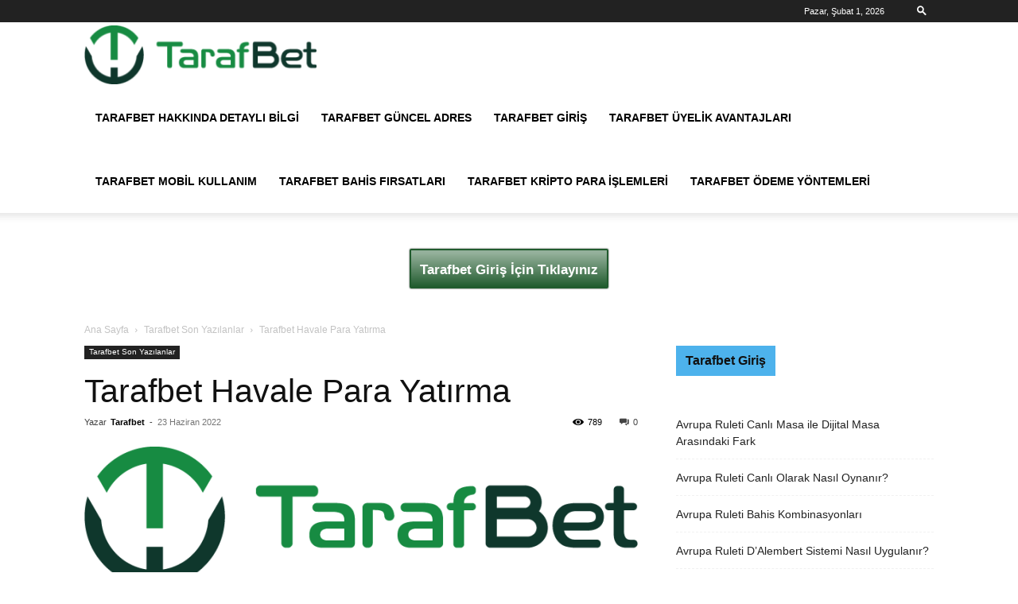

--- FILE ---
content_type: text/html; charset=UTF-8
request_url: https://tarafbet1.com/tarafbet-havale-para-yatirma/
body_size: 21476
content:
<!doctype html >
<!--[if IE 8]>    <html class="ie8" lang="en"> <![endif]-->
<!--[if IE 9]>    <html class="ie9" lang="en"> <![endif]-->
<!--[if gt IE 8]><!--> <html lang="tr" prefix="og: https://ogp.me/ns#"> <!--<![endif]-->
<head>
    <title>Tarafbet Havale Para Yatırma | Tarafını Seç | tarafbet1.com</title>
    <meta charset="UTF-8" />
    <meta name="viewport" content="width=device-width, initial-scale=1.0">
    <link rel="pingback" href="https://tarafbet1.com/xmlrpc.php" />
    <link rel="icon" type="image/png" href="https://tarafbet1.com/wp-content/uploads/2022/06/Tafafbet_Fav.png">
<!-- Rank Math&#039;a Göre Arama Motoru Optimizasyonu - https://rankmath.com/ -->
<meta name="description" content="Tarafbet Havale para yatırma seçenekleri oldukça farklı ve çeşitlidir. Bu çeşitli seçenekler güvenilir ve kaliteli seçeneklerden oluşmaktadır"/>
<meta name="robots" content="follow, index, max-snippet:-1, max-video-preview:-1, max-image-preview:large"/>
<link rel="canonical" href="https://tarafbet1.com/tarafbet-havale-para-yatirma/" />
<meta property="og:locale" content="tr_TR" />
<meta property="og:type" content="article" />
<meta property="og:title" content="Tarafbet Havale Para Yatırma | Tarafını Seç | tarafbet1.com" />
<meta property="og:description" content="Tarafbet Havale para yatırma seçenekleri oldukça farklı ve çeşitlidir. Bu çeşitli seçenekler güvenilir ve kaliteli seçeneklerden oluşmaktadır" />
<meta property="og:url" content="https://tarafbet1.com/tarafbet-havale-para-yatirma/" />
<meta property="og:site_name" content="Tarafbet" />
<meta property="article:tag" content="Güvenilir Bahis Siteleri Tarafbet" />
<meta property="article:tag" content="tarafbet aviator hileleri" />
<meta property="article:tag" content="tarafbet aviator sorunu" />
<meta property="article:tag" content="tarafbet bonusları" />
<meta property="article:tag" content="tarafbet canlı casino oyunları" />
<meta property="article:tag" content="tarafbet canlı casino oyunları kazandırır mı" />
<meta property="article:tag" content="tarafbet discountlar" />
<meta property="article:tag" content="tarafbet finansal işlemleri nasıl" />
<meta property="article:tag" content="Tarafbet Havale Para Yatırma" />
<meta property="article:tag" content="tarafbet lisans bilglieri" />
<meta property="article:tag" content="tarafbet lisans şikayet" />
<meta property="article:tag" content="tarafbet para yatırma seçenekleri" />
<meta property="article:tag" content="Tarafbet Promosyonlar" />
<meta property="article:tag" content="tarafbet üyelik" />
<meta property="article:section" content="Tarafbet Son Yazılanlar" />
<meta property="og:updated_time" content="2022-06-23T00:47:27+03:00" />
<meta property="og:image" content="https://tarafbet1.com/wp-content/uploads/2022/06/Logo-2x-1.png" />
<meta property="og:image:secure_url" content="https://tarafbet1.com/wp-content/uploads/2022/06/Logo-2x-1.png" />
<meta property="og:image:width" content="790" />
<meta property="og:image:height" content="200" />
<meta property="og:image:alt" content="Tarabet Artık Tarafbet Adına Sahip  " />
<meta property="og:image:type" content="image/png" />
<meta property="article:published_time" content="2022-06-23T00:47:25+03:00" />
<meta property="article:modified_time" content="2022-06-23T00:47:27+03:00" />
<meta name="twitter:card" content="summary_large_image" />
<meta name="twitter:title" content="Tarafbet Havale Para Yatırma | Tarafını Seç | tarafbet1.com" />
<meta name="twitter:description" content="Tarafbet Havale para yatırma seçenekleri oldukça farklı ve çeşitlidir. Bu çeşitli seçenekler güvenilir ve kaliteli seçeneklerden oluşmaktadır" />
<meta name="twitter:image" content="https://tarafbet1.com/wp-content/uploads/2022/06/Logo-2x-1.png" />
<meta name="twitter:label1" content="Yazan" />
<meta name="twitter:data1" content="Tarafbet" />
<meta name="twitter:label2" content="Okuma süresi" />
<meta name="twitter:data2" content="2 dakika" />
<script type="application/ld+json" class="rank-math-schema">{"@context":"https://schema.org","@graph":[{"@type":["Person","Organization"],"@id":"https://tarafbet1.com/#person","name":"Tarafbet","logo":{"@type":"ImageObject","@id":"https://tarafbet1.com/#logo","url":"https://tarafbet1.com/wp-content/uploads/2022/06/Tarafbet-Logo-e1655900181442.png","contentUrl":"https://tarafbet1.com/wp-content/uploads/2022/06/Tarafbet-Logo-e1655900181442.png","caption":"Tarafbet","inLanguage":"tr","width":"260","height":"66"},"image":{"@type":"ImageObject","@id":"https://tarafbet1.com/#logo","url":"https://tarafbet1.com/wp-content/uploads/2022/06/Tarafbet-Logo-e1655900181442.png","contentUrl":"https://tarafbet1.com/wp-content/uploads/2022/06/Tarafbet-Logo-e1655900181442.png","caption":"Tarafbet","inLanguage":"tr","width":"260","height":"66"}},{"@type":"WebSite","@id":"https://tarafbet1.com/#website","url":"https://tarafbet1.com","name":"Tarafbet","alternateName":"Tarafbet Giri\u015f","publisher":{"@id":"https://tarafbet1.com/#person"},"inLanguage":"tr"},{"@type":"ImageObject","@id":"https://tarafbet1.com/wp-content/uploads/2022/06/Logo-2x-1.png","url":"https://tarafbet1.com/wp-content/uploads/2022/06/Logo-2x-1.png","width":"790","height":"200","caption":"Tarabet\u00a0Art\u0131k Tarafbet\u00a0Ad\u0131na Sahip\u00a0\u00a0","inLanguage":"tr"},{"@type":"BreadcrumbList","@id":"https://tarafbet1.com/tarafbet-havale-para-yatirma/#breadcrumb","itemListElement":[{"@type":"ListItem","position":"1","item":{"@id":"https://tarafbet1.com","name":"Anasayfa"}},{"@type":"ListItem","position":"2","item":{"@id":"https://tarafbet1.com/tarafbet-havale-para-yatirma/","name":"Tarafbet Havale Para Yat\u0131rma"}}]},{"@type":"WebPage","@id":"https://tarafbet1.com/tarafbet-havale-para-yatirma/#webpage","url":"https://tarafbet1.com/tarafbet-havale-para-yatirma/","name":"Tarafbet Havale Para Yat\u0131rma | Taraf\u0131n\u0131 Se\u00e7 | tarafbet1.com","datePublished":"2022-06-23T00:47:25+03:00","dateModified":"2022-06-23T00:47:27+03:00","isPartOf":{"@id":"https://tarafbet1.com/#website"},"primaryImageOfPage":{"@id":"https://tarafbet1.com/wp-content/uploads/2022/06/Logo-2x-1.png"},"inLanguage":"tr","breadcrumb":{"@id":"https://tarafbet1.com/tarafbet-havale-para-yatirma/#breadcrumb"}},{"@type":"Person","@id":"https://tarafbet1.com/author/tarafbet/","name":"Tarafbet","url":"https://tarafbet1.com/author/tarafbet/","image":{"@type":"ImageObject","@id":"https://secure.gravatar.com/avatar/ebefed78b4899b598b4e8315df1c2079833158af8fb927b9bee9b06b21c39a2b?s=96&amp;d=blank&amp;r=g","url":"https://secure.gravatar.com/avatar/ebefed78b4899b598b4e8315df1c2079833158af8fb927b9bee9b06b21c39a2b?s=96&amp;d=blank&amp;r=g","caption":"Tarafbet","inLanguage":"tr"},"sameAs":["http://tarafbet1.com"]},{"@type":"BlogPosting","headline":"Tarafbet Havale Para Yat\u0131rma | Taraf\u0131n\u0131 Se\u00e7 | tarafbet1.com","keywords":"Tarafbet Havale Para Yat\u0131rma","datePublished":"2022-06-23T00:47:25+03:00","dateModified":"2022-06-23T00:47:27+03:00","author":{"@id":"https://tarafbet1.com/author/tarafbet/","name":"Tarafbet"},"publisher":{"@id":"https://tarafbet1.com/#person"},"description":"Tarafbet Havale para yat\u0131rma se\u00e7enekleri\u00a0olduk\u00e7a farkl\u0131 ve \u00e7e\u015fitlidir. Bu \u00e7e\u015fitli se\u00e7enekler g\u00fcvenilir ve kaliteli se\u00e7eneklerden olu\u015fmaktad\u0131r","name":"Tarafbet Havale Para Yat\u0131rma | Taraf\u0131n\u0131 Se\u00e7 | tarafbet1.com","@id":"https://tarafbet1.com/tarafbet-havale-para-yatirma/#richSnippet","isPartOf":{"@id":"https://tarafbet1.com/tarafbet-havale-para-yatirma/#webpage"},"image":{"@id":"https://tarafbet1.com/wp-content/uploads/2022/06/Logo-2x-1.png"},"inLanguage":"tr","mainEntityOfPage":{"@id":"https://tarafbet1.com/tarafbet-havale-para-yatirma/#webpage"}}]}</script>
<!-- /Rank Math WordPress SEO eklentisi -->

<link rel="amphtml" href="https://wsypmi6q.tarafbet3.org/tarafbet-havale-para-yatirma/amp/"><meta name="generator" content="AMP for WP 1.1.5"/><link rel='dns-prefetch' href='//www.googletagmanager.com' />
<link rel="alternate" type="application/rss+xml" title="Tarafbet &raquo; akışı" href="https://tarafbet1.com/feed/" />
<link rel="alternate" type="application/rss+xml" title="Tarafbet &raquo; yorum akışı" href="https://tarafbet1.com/comments/feed/" />
<link rel="alternate" type="application/rss+xml" title="Tarafbet &raquo; Tarafbet Havale Para Yatırma yorum akışı" href="https://tarafbet1.com/tarafbet-havale-para-yatirma/feed/" />
<link rel="alternate" title="oEmbed (JSON)" type="application/json+oembed" href="https://tarafbet1.com/wp-json/oembed/1.0/embed?url=https%3A%2F%2Ftarafbet1.com%2Ftarafbet-havale-para-yatirma%2F" />
<link rel="alternate" title="oEmbed (XML)" type="text/xml+oembed" href="https://tarafbet1.com/wp-json/oembed/1.0/embed?url=https%3A%2F%2Ftarafbet1.com%2Ftarafbet-havale-para-yatirma%2F&#038;format=xml" />
<style id='wp-img-auto-sizes-contain-inline-css' type='text/css'>
img:is([sizes=auto i],[sizes^="auto," i]){contain-intrinsic-size:3000px 1500px}
/*# sourceURL=wp-img-auto-sizes-contain-inline-css */
</style>
<style id='wp-emoji-styles-inline-css' type='text/css'>

	img.wp-smiley, img.emoji {
		display: inline !important;
		border: none !important;
		box-shadow: none !important;
		height: 1em !important;
		width: 1em !important;
		margin: 0 0.07em !important;
		vertical-align: -0.1em !important;
		background: none !important;
		padding: 0 !important;
	}
/*# sourceURL=wp-emoji-styles-inline-css */
</style>
<style id='wp-block-library-inline-css' type='text/css'>
:root{--wp-block-synced-color:#7a00df;--wp-block-synced-color--rgb:122,0,223;--wp-bound-block-color:var(--wp-block-synced-color);--wp-editor-canvas-background:#ddd;--wp-admin-theme-color:#007cba;--wp-admin-theme-color--rgb:0,124,186;--wp-admin-theme-color-darker-10:#006ba1;--wp-admin-theme-color-darker-10--rgb:0,107,160.5;--wp-admin-theme-color-darker-20:#005a87;--wp-admin-theme-color-darker-20--rgb:0,90,135;--wp-admin-border-width-focus:2px}@media (min-resolution:192dpi){:root{--wp-admin-border-width-focus:1.5px}}.wp-element-button{cursor:pointer}:root .has-very-light-gray-background-color{background-color:#eee}:root .has-very-dark-gray-background-color{background-color:#313131}:root .has-very-light-gray-color{color:#eee}:root .has-very-dark-gray-color{color:#313131}:root .has-vivid-green-cyan-to-vivid-cyan-blue-gradient-background{background:linear-gradient(135deg,#00d084,#0693e3)}:root .has-purple-crush-gradient-background{background:linear-gradient(135deg,#34e2e4,#4721fb 50%,#ab1dfe)}:root .has-hazy-dawn-gradient-background{background:linear-gradient(135deg,#faaca8,#dad0ec)}:root .has-subdued-olive-gradient-background{background:linear-gradient(135deg,#fafae1,#67a671)}:root .has-atomic-cream-gradient-background{background:linear-gradient(135deg,#fdd79a,#004a59)}:root .has-nightshade-gradient-background{background:linear-gradient(135deg,#330968,#31cdcf)}:root .has-midnight-gradient-background{background:linear-gradient(135deg,#020381,#2874fc)}:root{--wp--preset--font-size--normal:16px;--wp--preset--font-size--huge:42px}.has-regular-font-size{font-size:1em}.has-larger-font-size{font-size:2.625em}.has-normal-font-size{font-size:var(--wp--preset--font-size--normal)}.has-huge-font-size{font-size:var(--wp--preset--font-size--huge)}.has-text-align-center{text-align:center}.has-text-align-left{text-align:left}.has-text-align-right{text-align:right}.has-fit-text{white-space:nowrap!important}#end-resizable-editor-section{display:none}.aligncenter{clear:both}.items-justified-left{justify-content:flex-start}.items-justified-center{justify-content:center}.items-justified-right{justify-content:flex-end}.items-justified-space-between{justify-content:space-between}.screen-reader-text{border:0;clip-path:inset(50%);height:1px;margin:-1px;overflow:hidden;padding:0;position:absolute;width:1px;word-wrap:normal!important}.screen-reader-text:focus{background-color:#ddd;clip-path:none;color:#444;display:block;font-size:1em;height:auto;left:5px;line-height:normal;padding:15px 23px 14px;text-decoration:none;top:5px;width:auto;z-index:100000}html :where(.has-border-color){border-style:solid}html :where([style*=border-top-color]){border-top-style:solid}html :where([style*=border-right-color]){border-right-style:solid}html :where([style*=border-bottom-color]){border-bottom-style:solid}html :where([style*=border-left-color]){border-left-style:solid}html :where([style*=border-width]){border-style:solid}html :where([style*=border-top-width]){border-top-style:solid}html :where([style*=border-right-width]){border-right-style:solid}html :where([style*=border-bottom-width]){border-bottom-style:solid}html :where([style*=border-left-width]){border-left-style:solid}html :where(img[class*=wp-image-]){height:auto;max-width:100%}:where(figure){margin:0 0 1em}html :where(.is-position-sticky){--wp-admin--admin-bar--position-offset:var(--wp-admin--admin-bar--height,0px)}@media screen and (max-width:600px){html :where(.is-position-sticky){--wp-admin--admin-bar--position-offset:0px}}

/*# sourceURL=wp-block-library-inline-css */
</style><style id='wp-block-button-inline-css' type='text/css'>
.wp-block-button__link{align-content:center;box-sizing:border-box;cursor:pointer;display:inline-block;height:100%;text-align:center;word-break:break-word}.wp-block-button__link.aligncenter{text-align:center}.wp-block-button__link.alignright{text-align:right}:where(.wp-block-button__link){border-radius:9999px;box-shadow:none;padding:calc(.667em + 2px) calc(1.333em + 2px);text-decoration:none}.wp-block-button[style*=text-decoration] .wp-block-button__link{text-decoration:inherit}.wp-block-buttons>.wp-block-button.has-custom-width{max-width:none}.wp-block-buttons>.wp-block-button.has-custom-width .wp-block-button__link{width:100%}.wp-block-buttons>.wp-block-button.has-custom-font-size .wp-block-button__link{font-size:inherit}.wp-block-buttons>.wp-block-button.wp-block-button__width-25{width:calc(25% - var(--wp--style--block-gap, .5em)*.75)}.wp-block-buttons>.wp-block-button.wp-block-button__width-50{width:calc(50% - var(--wp--style--block-gap, .5em)*.5)}.wp-block-buttons>.wp-block-button.wp-block-button__width-75{width:calc(75% - var(--wp--style--block-gap, .5em)*.25)}.wp-block-buttons>.wp-block-button.wp-block-button__width-100{flex-basis:100%;width:100%}.wp-block-buttons.is-vertical>.wp-block-button.wp-block-button__width-25{width:25%}.wp-block-buttons.is-vertical>.wp-block-button.wp-block-button__width-50{width:50%}.wp-block-buttons.is-vertical>.wp-block-button.wp-block-button__width-75{width:75%}.wp-block-button.is-style-squared,.wp-block-button__link.wp-block-button.is-style-squared{border-radius:0}.wp-block-button.no-border-radius,.wp-block-button__link.no-border-radius{border-radius:0!important}:root :where(.wp-block-button .wp-block-button__link.is-style-outline),:root :where(.wp-block-button.is-style-outline>.wp-block-button__link){border:2px solid;padding:.667em 1.333em}:root :where(.wp-block-button .wp-block-button__link.is-style-outline:not(.has-text-color)),:root :where(.wp-block-button.is-style-outline>.wp-block-button__link:not(.has-text-color)){color:currentColor}:root :where(.wp-block-button .wp-block-button__link.is-style-outline:not(.has-background)),:root :where(.wp-block-button.is-style-outline>.wp-block-button__link:not(.has-background)){background-color:initial;background-image:none}
/*# sourceURL=https://tarafbet1.com/wp-includes/blocks/button/style.min.css */
</style>
<style id='wp-block-categories-inline-css' type='text/css'>
.wp-block-categories{box-sizing:border-box}.wp-block-categories.alignleft{margin-right:2em}.wp-block-categories.alignright{margin-left:2em}.wp-block-categories.wp-block-categories-dropdown.aligncenter{text-align:center}.wp-block-categories .wp-block-categories__label{display:block;width:100%}
/*# sourceURL=https://tarafbet1.com/wp-includes/blocks/categories/style.min.css */
</style>
<style id='wp-block-heading-inline-css' type='text/css'>
h1:where(.wp-block-heading).has-background,h2:where(.wp-block-heading).has-background,h3:where(.wp-block-heading).has-background,h4:where(.wp-block-heading).has-background,h5:where(.wp-block-heading).has-background,h6:where(.wp-block-heading).has-background{padding:1.25em 2.375em}h1.has-text-align-left[style*=writing-mode]:where([style*=vertical-lr]),h1.has-text-align-right[style*=writing-mode]:where([style*=vertical-rl]),h2.has-text-align-left[style*=writing-mode]:where([style*=vertical-lr]),h2.has-text-align-right[style*=writing-mode]:where([style*=vertical-rl]),h3.has-text-align-left[style*=writing-mode]:where([style*=vertical-lr]),h3.has-text-align-right[style*=writing-mode]:where([style*=vertical-rl]),h4.has-text-align-left[style*=writing-mode]:where([style*=vertical-lr]),h4.has-text-align-right[style*=writing-mode]:where([style*=vertical-rl]),h5.has-text-align-left[style*=writing-mode]:where([style*=vertical-lr]),h5.has-text-align-right[style*=writing-mode]:where([style*=vertical-rl]),h6.has-text-align-left[style*=writing-mode]:where([style*=vertical-lr]),h6.has-text-align-right[style*=writing-mode]:where([style*=vertical-rl]){rotate:180deg}
/*# sourceURL=https://tarafbet1.com/wp-includes/blocks/heading/style.min.css */
</style>
<style id='wp-block-latest-posts-inline-css' type='text/css'>
.wp-block-latest-posts{box-sizing:border-box}.wp-block-latest-posts.alignleft{margin-right:2em}.wp-block-latest-posts.alignright{margin-left:2em}.wp-block-latest-posts.wp-block-latest-posts__list{list-style:none}.wp-block-latest-posts.wp-block-latest-posts__list li{clear:both;overflow-wrap:break-word}.wp-block-latest-posts.is-grid{display:flex;flex-wrap:wrap}.wp-block-latest-posts.is-grid li{margin:0 1.25em 1.25em 0;width:100%}@media (min-width:600px){.wp-block-latest-posts.columns-2 li{width:calc(50% - .625em)}.wp-block-latest-posts.columns-2 li:nth-child(2n){margin-right:0}.wp-block-latest-posts.columns-3 li{width:calc(33.33333% - .83333em)}.wp-block-latest-posts.columns-3 li:nth-child(3n){margin-right:0}.wp-block-latest-posts.columns-4 li{width:calc(25% - .9375em)}.wp-block-latest-posts.columns-4 li:nth-child(4n){margin-right:0}.wp-block-latest-posts.columns-5 li{width:calc(20% - 1em)}.wp-block-latest-posts.columns-5 li:nth-child(5n){margin-right:0}.wp-block-latest-posts.columns-6 li{width:calc(16.66667% - 1.04167em)}.wp-block-latest-posts.columns-6 li:nth-child(6n){margin-right:0}}:root :where(.wp-block-latest-posts.is-grid){padding:0}:root :where(.wp-block-latest-posts.wp-block-latest-posts__list){padding-left:0}.wp-block-latest-posts__post-author,.wp-block-latest-posts__post-date{display:block;font-size:.8125em}.wp-block-latest-posts__post-excerpt,.wp-block-latest-posts__post-full-content{margin-bottom:1em;margin-top:.5em}.wp-block-latest-posts__featured-image a{display:inline-block}.wp-block-latest-posts__featured-image img{height:auto;max-width:100%;width:auto}.wp-block-latest-posts__featured-image.alignleft{float:left;margin-right:1em}.wp-block-latest-posts__featured-image.alignright{float:right;margin-left:1em}.wp-block-latest-posts__featured-image.aligncenter{margin-bottom:1em;text-align:center}
/*# sourceURL=https://tarafbet1.com/wp-includes/blocks/latest-posts/style.min.css */
</style>
<style id='wp-block-list-inline-css' type='text/css'>
ol,ul{box-sizing:border-box}:root :where(.wp-block-list.has-background){padding:1.25em 2.375em}
/*# sourceURL=https://tarafbet1.com/wp-includes/blocks/list/style.min.css */
</style>
<style id='wp-block-buttons-inline-css' type='text/css'>
.wp-block-buttons{box-sizing:border-box}.wp-block-buttons.is-vertical{flex-direction:column}.wp-block-buttons.is-vertical>.wp-block-button:last-child{margin-bottom:0}.wp-block-buttons>.wp-block-button{display:inline-block;margin:0}.wp-block-buttons.is-content-justification-left{justify-content:flex-start}.wp-block-buttons.is-content-justification-left.is-vertical{align-items:flex-start}.wp-block-buttons.is-content-justification-center{justify-content:center}.wp-block-buttons.is-content-justification-center.is-vertical{align-items:center}.wp-block-buttons.is-content-justification-right{justify-content:flex-end}.wp-block-buttons.is-content-justification-right.is-vertical{align-items:flex-end}.wp-block-buttons.is-content-justification-space-between{justify-content:space-between}.wp-block-buttons.aligncenter{text-align:center}.wp-block-buttons:not(.is-content-justification-space-between,.is-content-justification-right,.is-content-justification-left,.is-content-justification-center) .wp-block-button.aligncenter{margin-left:auto;margin-right:auto;width:100%}.wp-block-buttons[style*=text-decoration] .wp-block-button,.wp-block-buttons[style*=text-decoration] .wp-block-button__link{text-decoration:inherit}.wp-block-buttons.has-custom-font-size .wp-block-button__link{font-size:inherit}.wp-block-buttons .wp-block-button__link{width:100%}.wp-block-button.aligncenter{text-align:center}
/*# sourceURL=https://tarafbet1.com/wp-includes/blocks/buttons/style.min.css */
</style>
<style id='wp-block-paragraph-inline-css' type='text/css'>
.is-small-text{font-size:.875em}.is-regular-text{font-size:1em}.is-large-text{font-size:2.25em}.is-larger-text{font-size:3em}.has-drop-cap:not(:focus):first-letter{float:left;font-size:8.4em;font-style:normal;font-weight:100;line-height:.68;margin:.05em .1em 0 0;text-transform:uppercase}body.rtl .has-drop-cap:not(:focus):first-letter{float:none;margin-left:.1em}p.has-drop-cap.has-background{overflow:hidden}:root :where(p.has-background){padding:1.25em 2.375em}:where(p.has-text-color:not(.has-link-color)) a{color:inherit}p.has-text-align-left[style*="writing-mode:vertical-lr"],p.has-text-align-right[style*="writing-mode:vertical-rl"]{rotate:180deg}
/*# sourceURL=https://tarafbet1.com/wp-includes/blocks/paragraph/style.min.css */
</style>
<style id='global-styles-inline-css' type='text/css'>
:root{--wp--preset--aspect-ratio--square: 1;--wp--preset--aspect-ratio--4-3: 4/3;--wp--preset--aspect-ratio--3-4: 3/4;--wp--preset--aspect-ratio--3-2: 3/2;--wp--preset--aspect-ratio--2-3: 2/3;--wp--preset--aspect-ratio--16-9: 16/9;--wp--preset--aspect-ratio--9-16: 9/16;--wp--preset--color--black: #000000;--wp--preset--color--cyan-bluish-gray: #abb8c3;--wp--preset--color--white: #ffffff;--wp--preset--color--pale-pink: #f78da7;--wp--preset--color--vivid-red: #cf2e2e;--wp--preset--color--luminous-vivid-orange: #ff6900;--wp--preset--color--luminous-vivid-amber: #fcb900;--wp--preset--color--light-green-cyan: #7bdcb5;--wp--preset--color--vivid-green-cyan: #00d084;--wp--preset--color--pale-cyan-blue: #8ed1fc;--wp--preset--color--vivid-cyan-blue: #0693e3;--wp--preset--color--vivid-purple: #9b51e0;--wp--preset--gradient--vivid-cyan-blue-to-vivid-purple: linear-gradient(135deg,rgb(6,147,227) 0%,rgb(155,81,224) 100%);--wp--preset--gradient--light-green-cyan-to-vivid-green-cyan: linear-gradient(135deg,rgb(122,220,180) 0%,rgb(0,208,130) 100%);--wp--preset--gradient--luminous-vivid-amber-to-luminous-vivid-orange: linear-gradient(135deg,rgb(252,185,0) 0%,rgb(255,105,0) 100%);--wp--preset--gradient--luminous-vivid-orange-to-vivid-red: linear-gradient(135deg,rgb(255,105,0) 0%,rgb(207,46,46) 100%);--wp--preset--gradient--very-light-gray-to-cyan-bluish-gray: linear-gradient(135deg,rgb(238,238,238) 0%,rgb(169,184,195) 100%);--wp--preset--gradient--cool-to-warm-spectrum: linear-gradient(135deg,rgb(74,234,220) 0%,rgb(151,120,209) 20%,rgb(207,42,186) 40%,rgb(238,44,130) 60%,rgb(251,105,98) 80%,rgb(254,248,76) 100%);--wp--preset--gradient--blush-light-purple: linear-gradient(135deg,rgb(255,206,236) 0%,rgb(152,150,240) 100%);--wp--preset--gradient--blush-bordeaux: linear-gradient(135deg,rgb(254,205,165) 0%,rgb(254,45,45) 50%,rgb(107,0,62) 100%);--wp--preset--gradient--luminous-dusk: linear-gradient(135deg,rgb(255,203,112) 0%,rgb(199,81,192) 50%,rgb(65,88,208) 100%);--wp--preset--gradient--pale-ocean: linear-gradient(135deg,rgb(255,245,203) 0%,rgb(182,227,212) 50%,rgb(51,167,181) 100%);--wp--preset--gradient--electric-grass: linear-gradient(135deg,rgb(202,248,128) 0%,rgb(113,206,126) 100%);--wp--preset--gradient--midnight: linear-gradient(135deg,rgb(2,3,129) 0%,rgb(40,116,252) 100%);--wp--preset--font-size--small: 11px;--wp--preset--font-size--medium: 20px;--wp--preset--font-size--large: 32px;--wp--preset--font-size--x-large: 42px;--wp--preset--font-size--regular: 15px;--wp--preset--font-size--larger: 50px;--wp--preset--spacing--20: 0.44rem;--wp--preset--spacing--30: 0.67rem;--wp--preset--spacing--40: 1rem;--wp--preset--spacing--50: 1.5rem;--wp--preset--spacing--60: 2.25rem;--wp--preset--spacing--70: 3.38rem;--wp--preset--spacing--80: 5.06rem;--wp--preset--shadow--natural: 6px 6px 9px rgba(0, 0, 0, 0.2);--wp--preset--shadow--deep: 12px 12px 50px rgba(0, 0, 0, 0.4);--wp--preset--shadow--sharp: 6px 6px 0px rgba(0, 0, 0, 0.2);--wp--preset--shadow--outlined: 6px 6px 0px -3px rgb(255, 255, 255), 6px 6px rgb(0, 0, 0);--wp--preset--shadow--crisp: 6px 6px 0px rgb(0, 0, 0);}:where(.is-layout-flex){gap: 0.5em;}:where(.is-layout-grid){gap: 0.5em;}body .is-layout-flex{display: flex;}.is-layout-flex{flex-wrap: wrap;align-items: center;}.is-layout-flex > :is(*, div){margin: 0;}body .is-layout-grid{display: grid;}.is-layout-grid > :is(*, div){margin: 0;}:where(.wp-block-columns.is-layout-flex){gap: 2em;}:where(.wp-block-columns.is-layout-grid){gap: 2em;}:where(.wp-block-post-template.is-layout-flex){gap: 1.25em;}:where(.wp-block-post-template.is-layout-grid){gap: 1.25em;}.has-black-color{color: var(--wp--preset--color--black) !important;}.has-cyan-bluish-gray-color{color: var(--wp--preset--color--cyan-bluish-gray) !important;}.has-white-color{color: var(--wp--preset--color--white) !important;}.has-pale-pink-color{color: var(--wp--preset--color--pale-pink) !important;}.has-vivid-red-color{color: var(--wp--preset--color--vivid-red) !important;}.has-luminous-vivid-orange-color{color: var(--wp--preset--color--luminous-vivid-orange) !important;}.has-luminous-vivid-amber-color{color: var(--wp--preset--color--luminous-vivid-amber) !important;}.has-light-green-cyan-color{color: var(--wp--preset--color--light-green-cyan) !important;}.has-vivid-green-cyan-color{color: var(--wp--preset--color--vivid-green-cyan) !important;}.has-pale-cyan-blue-color{color: var(--wp--preset--color--pale-cyan-blue) !important;}.has-vivid-cyan-blue-color{color: var(--wp--preset--color--vivid-cyan-blue) !important;}.has-vivid-purple-color{color: var(--wp--preset--color--vivid-purple) !important;}.has-black-background-color{background-color: var(--wp--preset--color--black) !important;}.has-cyan-bluish-gray-background-color{background-color: var(--wp--preset--color--cyan-bluish-gray) !important;}.has-white-background-color{background-color: var(--wp--preset--color--white) !important;}.has-pale-pink-background-color{background-color: var(--wp--preset--color--pale-pink) !important;}.has-vivid-red-background-color{background-color: var(--wp--preset--color--vivid-red) !important;}.has-luminous-vivid-orange-background-color{background-color: var(--wp--preset--color--luminous-vivid-orange) !important;}.has-luminous-vivid-amber-background-color{background-color: var(--wp--preset--color--luminous-vivid-amber) !important;}.has-light-green-cyan-background-color{background-color: var(--wp--preset--color--light-green-cyan) !important;}.has-vivid-green-cyan-background-color{background-color: var(--wp--preset--color--vivid-green-cyan) !important;}.has-pale-cyan-blue-background-color{background-color: var(--wp--preset--color--pale-cyan-blue) !important;}.has-vivid-cyan-blue-background-color{background-color: var(--wp--preset--color--vivid-cyan-blue) !important;}.has-vivid-purple-background-color{background-color: var(--wp--preset--color--vivid-purple) !important;}.has-black-border-color{border-color: var(--wp--preset--color--black) !important;}.has-cyan-bluish-gray-border-color{border-color: var(--wp--preset--color--cyan-bluish-gray) !important;}.has-white-border-color{border-color: var(--wp--preset--color--white) !important;}.has-pale-pink-border-color{border-color: var(--wp--preset--color--pale-pink) !important;}.has-vivid-red-border-color{border-color: var(--wp--preset--color--vivid-red) !important;}.has-luminous-vivid-orange-border-color{border-color: var(--wp--preset--color--luminous-vivid-orange) !important;}.has-luminous-vivid-amber-border-color{border-color: var(--wp--preset--color--luminous-vivid-amber) !important;}.has-light-green-cyan-border-color{border-color: var(--wp--preset--color--light-green-cyan) !important;}.has-vivid-green-cyan-border-color{border-color: var(--wp--preset--color--vivid-green-cyan) !important;}.has-pale-cyan-blue-border-color{border-color: var(--wp--preset--color--pale-cyan-blue) !important;}.has-vivid-cyan-blue-border-color{border-color: var(--wp--preset--color--vivid-cyan-blue) !important;}.has-vivid-purple-border-color{border-color: var(--wp--preset--color--vivid-purple) !important;}.has-vivid-cyan-blue-to-vivid-purple-gradient-background{background: var(--wp--preset--gradient--vivid-cyan-blue-to-vivid-purple) !important;}.has-light-green-cyan-to-vivid-green-cyan-gradient-background{background: var(--wp--preset--gradient--light-green-cyan-to-vivid-green-cyan) !important;}.has-luminous-vivid-amber-to-luminous-vivid-orange-gradient-background{background: var(--wp--preset--gradient--luminous-vivid-amber-to-luminous-vivid-orange) !important;}.has-luminous-vivid-orange-to-vivid-red-gradient-background{background: var(--wp--preset--gradient--luminous-vivid-orange-to-vivid-red) !important;}.has-very-light-gray-to-cyan-bluish-gray-gradient-background{background: var(--wp--preset--gradient--very-light-gray-to-cyan-bluish-gray) !important;}.has-cool-to-warm-spectrum-gradient-background{background: var(--wp--preset--gradient--cool-to-warm-spectrum) !important;}.has-blush-light-purple-gradient-background{background: var(--wp--preset--gradient--blush-light-purple) !important;}.has-blush-bordeaux-gradient-background{background: var(--wp--preset--gradient--blush-bordeaux) !important;}.has-luminous-dusk-gradient-background{background: var(--wp--preset--gradient--luminous-dusk) !important;}.has-pale-ocean-gradient-background{background: var(--wp--preset--gradient--pale-ocean) !important;}.has-electric-grass-gradient-background{background: var(--wp--preset--gradient--electric-grass) !important;}.has-midnight-gradient-background{background: var(--wp--preset--gradient--midnight) !important;}.has-small-font-size{font-size: var(--wp--preset--font-size--small) !important;}.has-medium-font-size{font-size: var(--wp--preset--font-size--medium) !important;}.has-large-font-size{font-size: var(--wp--preset--font-size--large) !important;}.has-x-large-font-size{font-size: var(--wp--preset--font-size--x-large) !important;}
/*# sourceURL=global-styles-inline-css */
</style>

<style id='classic-theme-styles-inline-css' type='text/css'>
/*! This file is auto-generated */
.wp-block-button__link{color:#fff;background-color:#32373c;border-radius:9999px;box-shadow:none;text-decoration:none;padding:calc(.667em + 2px) calc(1.333em + 2px);font-size:1.125em}.wp-block-file__button{background:#32373c;color:#fff;text-decoration:none}
/*# sourceURL=/wp-includes/css/classic-themes.min.css */
</style>
<link rel='stylesheet' id='td-plugin-multi-purpose-css' href='https://tarafbet1.com/wp-content/plugins/td-composer/td-multi-purpose/style.css?ver=7cd248d7ca13c255207c3f8b916c3f00' type='text/css' media='all' />
<link rel='stylesheet' id='td-theme-css' href='https://tarafbet1.com/wp-content/themes/Newspaper/style.css?ver=12.7.3' type='text/css' media='all' />
<style id='td-theme-inline-css' type='text/css'>@media (max-width:767px){.td-header-desktop-wrap{display:none}}@media (min-width:767px){.td-header-mobile-wrap{display:none}}</style>
<link rel='stylesheet' id='td-legacy-framework-front-style-css' href='https://tarafbet1.com/wp-content/plugins/td-composer/legacy/Newspaper/assets/css/td_legacy_main.css?ver=7cd248d7ca13c255207c3f8b916c3f00' type='text/css' media='all' />
<link rel='stylesheet' id='td-standard-pack-framework-front-style-css' href='https://tarafbet1.com/wp-content/plugins/td-standard-pack/Newspaper/assets/css/td_standard_pack_main.css?ver=c12e6da63ed2f212e87e44e5e9b9a302' type='text/css' media='all' />
<script type="text/javascript" src="https://tarafbet1.com/wp-includes/js/jquery/jquery.min.js?ver=3.7.1" id="jquery-core-js"></script>
<script type="text/javascript" src="https://tarafbet1.com/wp-includes/js/jquery/jquery-migrate.min.js?ver=3.4.1" id="jquery-migrate-js"></script>

<!-- Site Kit tarafından eklenen Google etiketi (gtag.js) snippet&#039;i -->
<!-- Google Analytics snippet added by Site Kit -->
<script type="text/javascript" src="https://www.googletagmanager.com/gtag/js?id=GT-PJ5SRD8" id="google_gtagjs-js" async></script>
<script type="text/javascript" id="google_gtagjs-js-after">
/* <![CDATA[ */
window.dataLayer = window.dataLayer || [];function gtag(){dataLayer.push(arguments);}
gtag("set","linker",{"domains":["tarafbet1.com"]});
gtag("js", new Date());
gtag("set", "developer_id.dZTNiMT", true);
gtag("config", "GT-PJ5SRD8", {"googlesitekit_post_type":"post","googlesitekit_post_date":"20220623","googlesitekit_post_categories":"Tarafbet Son Yaz\u0131lanlar"});
 window._googlesitekit = window._googlesitekit || {}; window._googlesitekit.throttledEvents = []; window._googlesitekit.gtagEvent = (name, data) => { var key = JSON.stringify( { name, data } ); if ( !! window._googlesitekit.throttledEvents[ key ] ) { return; } window._googlesitekit.throttledEvents[ key ] = true; setTimeout( () => { delete window._googlesitekit.throttledEvents[ key ]; }, 5 ); gtag( "event", name, { ...data, event_source: "site-kit" } ); }; 
//# sourceURL=google_gtagjs-js-after
/* ]]> */
</script>
<link rel="https://api.w.org/" href="https://tarafbet1.com/wp-json/" /><link rel="alternate" title="JSON" type="application/json" href="https://tarafbet1.com/wp-json/wp/v2/posts/172" /><link rel="EditURI" type="application/rsd+xml" title="RSD" href="https://tarafbet1.com/xmlrpc.php?rsd" />
<meta name="generator" content="WordPress 6.9" />
<link rel='shortlink' href='https://tarafbet1.com/?p=172' />
<meta name="generator" content="Site Kit by Google 1.168.0" />
<!-- Google Tag Manager snippet added by Site Kit -->
<script type="text/javascript">
/* <![CDATA[ */

			( function( w, d, s, l, i ) {
				w[l] = w[l] || [];
				w[l].push( {'gtm.start': new Date().getTime(), event: 'gtm.js'} );
				var f = d.getElementsByTagName( s )[0],
					j = d.createElement( s ), dl = l != 'dataLayer' ? '&l=' + l : '';
				j.async = true;
				j.src = 'https://www.googletagmanager.com/gtm.js?id=' + i + dl;
				f.parentNode.insertBefore( j, f );
			} )( window, document, 'script', 'dataLayer', 'GTM-TKB67QSH' );
			
/* ]]> */
</script>

<!-- End Google Tag Manager snippet added by Site Kit -->

<!-- JS generated by theme -->

<script type="text/javascript" id="td-generated-header-js">
    
    

	    var tdBlocksArray = []; //here we store all the items for the current page

	    // td_block class - each ajax block uses a object of this class for requests
	    function tdBlock() {
		    this.id = '';
		    this.block_type = 1; //block type id (1-234 etc)
		    this.atts = '';
		    this.td_column_number = '';
		    this.td_current_page = 1; //
		    this.post_count = 0; //from wp
		    this.found_posts = 0; //from wp
		    this.max_num_pages = 0; //from wp
		    this.td_filter_value = ''; //current live filter value
		    this.is_ajax_running = false;
		    this.td_user_action = ''; // load more or infinite loader (used by the animation)
		    this.header_color = '';
		    this.ajax_pagination_infinite_stop = ''; //show load more at page x
	    }

        // td_js_generator - mini detector
        ( function () {
            var htmlTag = document.getElementsByTagName("html")[0];

	        if ( navigator.userAgent.indexOf("MSIE 10.0") > -1 ) {
                htmlTag.className += ' ie10';
            }

            if ( !!navigator.userAgent.match(/Trident.*rv\:11\./) ) {
                htmlTag.className += ' ie11';
            }

	        if ( navigator.userAgent.indexOf("Edge") > -1 ) {
                htmlTag.className += ' ieEdge';
            }

            if ( /(iPad|iPhone|iPod)/g.test(navigator.userAgent) ) {
                htmlTag.className += ' td-md-is-ios';
            }

            var user_agent = navigator.userAgent.toLowerCase();
            if ( user_agent.indexOf("android") > -1 ) {
                htmlTag.className += ' td-md-is-android';
            }

            if ( -1 !== navigator.userAgent.indexOf('Mac OS X')  ) {
                htmlTag.className += ' td-md-is-os-x';
            }

            if ( /chrom(e|ium)/.test(navigator.userAgent.toLowerCase()) ) {
               htmlTag.className += ' td-md-is-chrome';
            }

            if ( -1 !== navigator.userAgent.indexOf('Firefox') ) {
                htmlTag.className += ' td-md-is-firefox';
            }

            if ( -1 !== navigator.userAgent.indexOf('Safari') && -1 === navigator.userAgent.indexOf('Chrome') ) {
                htmlTag.className += ' td-md-is-safari';
            }

            if( -1 !== navigator.userAgent.indexOf('IEMobile') ){
                htmlTag.className += ' td-md-is-iemobile';
            }

        })();

        var tdLocalCache = {};

        ( function () {
            "use strict";

            tdLocalCache = {
                data: {},
                remove: function (resource_id) {
                    delete tdLocalCache.data[resource_id];
                },
                exist: function (resource_id) {
                    return tdLocalCache.data.hasOwnProperty(resource_id) && tdLocalCache.data[resource_id] !== null;
                },
                get: function (resource_id) {
                    return tdLocalCache.data[resource_id];
                },
                set: function (resource_id, cachedData) {
                    tdLocalCache.remove(resource_id);
                    tdLocalCache.data[resource_id] = cachedData;
                }
            };
        })();

    
    
var td_viewport_interval_list=[{"limitBottom":767,"sidebarWidth":228},{"limitBottom":1018,"sidebarWidth":300},{"limitBottom":1140,"sidebarWidth":324}];
var td_animation_stack_effect="type0";
var tds_animation_stack=true;
var td_animation_stack_specific_selectors=".entry-thumb, img, .td-lazy-img";
var td_animation_stack_general_selectors=".td-animation-stack img, .td-animation-stack .entry-thumb, .post img, .td-animation-stack .td-lazy-img";
var tds_general_modal_image="yes";
var tdc_is_installed="yes";
var tdc_domain_active=false;
var td_ajax_url="https:\/\/tarafbet1.com\/wp-admin\/admin-ajax.php?td_theme_name=Newspaper&v=12.7.3";
var td_get_template_directory_uri="https:\/\/tarafbet1.com\/wp-content\/plugins\/td-composer\/legacy\/common";
var tds_snap_menu="snap";
var tds_logo_on_sticky="show_header_logo";
var tds_header_style="tdm_header_style_3";
var td_please_wait="L\u00fctfen Bekleyin...";
var td_email_user_pass_incorrect="Kullan\u0131c\u0131 ad\u0131 veya \u015fifre yanl\u0131\u015f!";
var td_email_user_incorrect="Email veya kullan\u0131c\u0131 ad\u0131 yanl\u0131\u015f!";
var td_email_incorrect="Email yanl\u0131\u015f!";
var td_user_incorrect="Username incorrect!";
var td_email_user_empty="Email or username empty!";
var td_pass_empty="Pass empty!";
var td_pass_pattern_incorrect="Invalid Pass Pattern!";
var td_retype_pass_incorrect="Retyped Pass incorrect!";
var tds_more_articles_on_post_enable="";
var tds_more_articles_on_post_time_to_wait="";
var tds_more_articles_on_post_pages_distance_from_top=0;
var tds_captcha="";
var tds_theme_color_site_wide="#4db2ec";
var tds_smart_sidebar="";
var tdThemeName="Newspaper";
var tdThemeNameWl="Newspaper";
var td_magnific_popup_translation_tPrev="\u00d6nceki (Sol ok tu\u015fu)";
var td_magnific_popup_translation_tNext="Sonraki (Sa\u011f ok tu\u015fu)";
var td_magnific_popup_translation_tCounter="%curr% \/ %total%";
var td_magnific_popup_translation_ajax_tError="%url% linkindeki i\u00e7erik y\u00fcklenemedi.";
var td_magnific_popup_translation_image_tError="%curr% nolu imaj y\u00fcklenemedi.";
var tdBlockNonce="b4202ab300";
var tdMobileMenu="enabled";
var tdMobileSearch="enabled";
var tdDateNamesI18n={"month_names":["Ocak","\u015eubat","Mart","Nisan","May\u0131s","Haziran","Temmuz","A\u011fustos","Eyl\u00fcl","Ekim","Kas\u0131m","Aral\u0131k"],"month_names_short":["Oca","\u015eub","Mar","Nis","May","Haz","Tem","A\u011fu","Eyl","Eki","Kas","Ara"],"day_names":["Pazar","Pazartesi","Sal\u0131","\u00c7ar\u015famba","Per\u015fembe","Cuma","Cumartesi"],"day_names_short":["Paz","Pts","Sal","\u00c7ar","Per","Cum","Cts"]};
var tdb_modal_confirm="Kaydetmek";
var tdb_modal_cancel="Iptal etmek";
var tdb_modal_confirm_alt="Evet";
var tdb_modal_cancel_alt="HAYIR";
var td_deploy_mode="deploy";
var td_ad_background_click_link="";
var td_ad_background_click_target="";
</script>

<script>
  var ahrefs_analytics_script = document.createElement('script');
  ahrefs_analytics_script.async = true;
  ahrefs_analytics_script.src = 'https://analytics.ahrefs.com/analytics.js';
  ahrefs_analytics_script.setAttribute('data-key', 'pEP5FH6vbvZ6LQNkzcnN9Q');
  document.getElementsByTagName('head')[0].appendChild(ahrefs_analytics_script);
</script>


<script type="application/ld+json">
    {
        "@context": "https://schema.org",
        "@type": "BreadcrumbList",
        "itemListElement": [
            {
                "@type": "ListItem",
                "position": 1,
                "item": {
                    "@type": "WebSite",
                    "@id": "https://tarafbet1.com/",
                    "name": "Ana Sayfa"
                }
            },
            {
                "@type": "ListItem",
                "position": 2,
                    "item": {
                    "@type": "WebPage",
                    "@id": "https://tarafbet1.com/category/tarafbet-favicon/",
                    "name": "Tarafbet Son Yazılanlar"
                }
            }
            ,{
                "@type": "ListItem",
                "position": 3,
                    "item": {
                    "@type": "WebPage",
                    "@id": "https://tarafbet1.com/tarafbet-havale-para-yatirma/",
                    "name": "Tarafbet Havale Para Yatırma"                                
                }
            }    
        ]
    }
</script>
<link rel="icon" href="https://tarafbet1.com/wp-content/uploads/2022/06/cropped-Tafafbet_Fav-32x32.png" sizes="32x32" />
<link rel="icon" href="https://tarafbet1.com/wp-content/uploads/2022/06/cropped-Tafafbet_Fav-192x192.png" sizes="192x192" />
<link rel="apple-touch-icon" href="https://tarafbet1.com/wp-content/uploads/2022/06/cropped-Tafafbet_Fav-180x180.png" />
<meta name="msapplication-TileImage" content="https://tarafbet1.com/wp-content/uploads/2022/06/cropped-Tafafbet_Fav-270x270.png" />

<!-- Button style compiled by theme -->

<style></style>

	<style id="tdw-css-placeholder"></style></head>

<body class="wp-singular post-template-default single single-post postid-172 single-format-standard wp-theme-Newspaper td-standard-pack tarafbet-havale-para-yatirma global-block-template-8 td-animation-stack-type0 td-full-layout" itemscope="itemscope" itemtype="https://schema.org/WebPage">

<div class="td-scroll-up" data-style="style1"><i class="td-icon-menu-up"></i></div>
    <div class="td-menu-background" style="visibility:hidden"></div>
<div id="td-mobile-nav" style="visibility:hidden">
    <div class="td-mobile-container">
        <!-- mobile menu top section -->
        <div class="td-menu-socials-wrap">
            <!-- socials -->
            <div class="td-menu-socials">
                            </div>
            <!-- close button -->
            <div class="td-mobile-close">
                <span><i class="td-icon-close-mobile"></i></span>
            </div>
        </div>

        <!-- login section -->
        
        <!-- menu section -->
        <div class="td-mobile-content">
            <div class="menu-tarafbet-menu-container"><ul id="menu-tarafbet-menu" class="td-mobile-main-menu"><li id="menu-item-57" class="menu-item menu-item-type-post_type menu-item-object-page menu-item-first menu-item-57"><a href="https://tarafbet1.com/tarafbet-hakkinda-detayli-bilgi/">Tarafbet Hakkında Detaylı Bilgi</a></li>
<li id="menu-item-93" class="menu-item menu-item-type-post_type menu-item-object-page menu-item-93"><a href="https://tarafbet1.com/tarafbet-guncel-adres/">Tarafbet Güncel Adres</a></li>
<li id="menu-item-98" class="menu-item menu-item-type-post_type menu-item-object-page menu-item-98"><a href="https://tarafbet1.com/tarafbet-giris/">Tarafbet Giriş</a></li>
<li id="menu-item-1220" class="menu-item menu-item-type-post_type menu-item-object-page menu-item-1220"><a href="https://tarafbet1.com/tarafbet-uyelik-avantajlari/">Tarafbet Üyelik Avantajları</a></li>
<li id="menu-item-1225" class="menu-item menu-item-type-post_type menu-item-object-page menu-item-1225"><a href="https://tarafbet1.com/tarafbet-mobil-kullanim/">Tarafbet Mobil Kullanım</a></li>
<li id="menu-item-1226" class="menu-item menu-item-type-post_type menu-item-object-page menu-item-1226"><a href="https://tarafbet1.com/tarafbet-bahis-firsatlari/">Tarafbet Bahis Fırsatları</a></li>
<li id="menu-item-1230" class="menu-item menu-item-type-post_type menu-item-object-page menu-item-1230"><a href="https://tarafbet1.com/tarafbet-kripto-para-islemleri/">Tarafbet Kripto Para İşlemleri</a></li>
<li id="menu-item-1235" class="menu-item menu-item-type-post_type menu-item-object-page menu-item-1235"><a href="https://tarafbet1.com/tarafbet-odeme-yontemleri/">Tarafbet Ödeme Yöntemleri</a></li>
</ul></div>        </div>
    </div>

    <!-- register/login section -->
    </div><div class="td-search-background" style="visibility:hidden"></div>
<div class="td-search-wrap-mob" style="visibility:hidden">
	<div class="td-drop-down-search">
		<form method="get" class="td-search-form" action="https://tarafbet1.com/">
			<!-- close button -->
			<div class="td-search-close">
				<span><i class="td-icon-close-mobile"></i></span>
			</div>
			<div role="search" class="td-search-input">
				<span>Ara</span>
				<input id="td-header-search-mob" type="text" value="" name="s" autocomplete="off" />
			</div>
		</form>
		<div id="td-aj-search-mob" class="td-ajax-search-flex"></div>
	</div>
</div>

    <div id="td-outer-wrap" class="td-theme-wrap">
    
        
            <div class="tdc-header-wrap ">

            <!--
Header style multipurpose 3
-->


<div class="td-header-wrap tdm-header tdm-header-style-3 ">
    
            <div class="td-header-top-menu-full td-container-wrap ">
            <div class="td-container td-header-row td-header-top-menu">
                
    <div class="top-bar-style-4">
        <div class="td-header-sp-top-widget">
            <div class="td-search-btns-wrap">
            <a id="td-header-search-button" href="#" aria-label="Search" role="button" class="dropdown-toggle " data-toggle="dropdown"><i class="td-icon-search"></i></a>
        </div>


        <div class="td-drop-down-search" aria-labelledby="td-header-search-button">
            <form method="get" class="td-search-form" action="https://tarafbet1.com/">
                <div role="search" class="td-head-form-search-wrap">
                    <input id="td-header-search" type="text" value="" name="s" autocomplete="off" /><input class="wpb_button wpb_btn-inverse btn" type="submit" id="td-header-search-top" value="Ara" />
                </div>
            </form>
            <div id="td-aj-search"></div>
        </div>
    
    </div>

        
<div class="td-header-sp-top-menu">


	        <div class="td_data_time">
            <div >

                Pazar, Şubat 1, 2026
            </div>
        </div>
    </div>
    </div>

<!-- LOGIN MODAL -->

                <div id="login-form" class="white-popup-block mfp-hide mfp-with-anim td-login-modal-wrap">
                    <div class="td-login-wrap">
                        <a href="#" aria-label="Back" class="td-back-button"><i class="td-icon-modal-back"></i></a>
                        <div id="td-login-div" class="td-login-form-div td-display-block">
                            <div class="td-login-panel-title">Giriş Yap</div>
                            <div class="td-login-panel-descr">Hoşgeldiniz! Hesabınızda oturum açın.</div>
                            <div class="td_display_err"></div>
                            <form id="loginForm" action="#" method="post">
                                <div class="td-login-inputs"><input class="td-login-input" autocomplete="username" type="text" name="login_email" id="login_email" value="" required><label for="login_email">kullanıcı adınız</label></div>
                                <div class="td-login-inputs"><input class="td-login-input" autocomplete="current-password" type="password" name="login_pass" id="login_pass" value="" required><label for="login_pass">Şifre</label></div>
                                <input type="button"  name="login_button" id="login_button" class="wpb_button btn td-login-button" value="Oturum aç">
                                
                            </form>

                            

                            <div class="td-login-info-text"><a href="#" id="forgot-pass-link">Parolanızı mı unuttunuz? yardım almak</a></div>
                            
                            
                            
                            
                        </div>

                        

                         <div id="td-forgot-pass-div" class="td-login-form-div td-display-none">
                            <div class="td-login-panel-title">Şifre kurtarma</div>
                            <div class="td-login-panel-descr">Şifrenizi Kurtarın</div>
                            <div class="td_display_err"></div>
                            <form id="forgotpassForm" action="#" method="post">
                                <div class="td-login-inputs"><input class="td-login-input" type="text" name="forgot_email" id="forgot_email" value="" required><label for="forgot_email">E-posta</label></div>
                                <input type="button" name="forgot_button" id="forgot_button" class="wpb_button btn td-login-button" value="şifremi gönder">
                            </form>
                            <div class="td-login-info-text">Email adresine yeni bir şifre gönderilecek.</div>
                        </div>
                        
                        
                    </div>
                </div>
                            </div>
        </div>
    
    <div class="td-header-menu-wrap-full td-container-wrap ">
        <div class="td-header-menu-wrap td-header-gradient td-header-menu-no-search">
            <div class="td-container td-header-row td-header-main-menu">
                <div class="tdm-menu-btns-socials">
            <div class="td-search-wrapper">
            <div id="td-top-search">
                <!-- Search -->
                <div class="header-search-wrap">
                    <div class="dropdown header-search">
                        <a id="td-header-search-button-mob" href="#" role="button" aria-label="Search" class="dropdown-toggle " data-toggle="dropdown"><i class="td-icon-search"></i></a>
                    </div>
                </div>
            </div>
        </div>
    
    
    </div>

<div id="td-header-menu" role="navigation">
        <div id="td-top-mobile-toggle"><a href="#" aria-label="mobile-toggle"><i class="td-icon-font td-icon-mobile"></i></a></div>
        <div class="td-main-menu-logo td-logo-in-menu">
        		<a class="td-mobile-logo td-sticky-header" aria-label="Logo" href="https://tarafbet1.com/">
			<img class="td-retina-data" data-retina="https://tarafbet1.com/wp-content/uploads/2022/07/Logo-300x76.png" src="https://tarafbet1.com/wp-content/uploads/2022/07/Logo-300x76.png" alt="https://tarafbet1.com/wp-content/uploads/2022/06/Tafafbet_Fav.png" title="https://tarafbet1.com/wp-content/uploads/2022/06/Tafafbet_Fav.png"  width="" height=""/>
		</a>
			<a class="td-header-logo td-sticky-header" aria-label="Logo" href="https://tarafbet1.com/">
			<img class="td-retina-data" data-retina="https://tarafbet1.com/wp-content/uploads/2022/07/Logo-300x76.png" src="https://tarafbet1.com/wp-content/uploads/2022/07/Logo-300x76.png" alt="https://tarafbet1.com/wp-content/uploads/2022/06/Tafafbet_Fav.png" title="https://tarafbet1.com/wp-content/uploads/2022/06/Tafafbet_Fav.png"  width="" height=""/>
			<span class="td-visual-hidden">Tarafbet</span>
		</a>
	    </div>
    <div class="menu-tarafbet-menu-container"><ul id="menu-tarafbet-menu-1" class="sf-menu"><li class="menu-item menu-item-type-post_type menu-item-object-page menu-item-first td-menu-item td-normal-menu menu-item-57"><a href="https://tarafbet1.com/tarafbet-hakkinda-detayli-bilgi/">Tarafbet Hakkında Detaylı Bilgi</a></li>
<li class="menu-item menu-item-type-post_type menu-item-object-page td-menu-item td-normal-menu menu-item-93"><a href="https://tarafbet1.com/tarafbet-guncel-adres/">Tarafbet Güncel Adres</a></li>
<li class="menu-item menu-item-type-post_type menu-item-object-page td-menu-item td-normal-menu menu-item-98"><a href="https://tarafbet1.com/tarafbet-giris/">Tarafbet Giriş</a></li>
<li class="menu-item menu-item-type-post_type menu-item-object-page td-menu-item td-normal-menu menu-item-1220"><a href="https://tarafbet1.com/tarafbet-uyelik-avantajlari/">Tarafbet Üyelik Avantajları</a></li>
<li class="menu-item menu-item-type-post_type menu-item-object-page td-menu-item td-normal-menu menu-item-1225"><a href="https://tarafbet1.com/tarafbet-mobil-kullanim/">Tarafbet Mobil Kullanım</a></li>
<li class="menu-item menu-item-type-post_type menu-item-object-page td-menu-item td-normal-menu menu-item-1226"><a href="https://tarafbet1.com/tarafbet-bahis-firsatlari/">Tarafbet Bahis Fırsatları</a></li>
<li class="menu-item menu-item-type-post_type menu-item-object-page td-menu-item td-normal-menu menu-item-1230"><a href="https://tarafbet1.com/tarafbet-kripto-para-islemleri/">Tarafbet Kripto Para İşlemleri</a></li>
<li class="menu-item menu-item-type-post_type menu-item-object-page td-menu-item td-normal-menu menu-item-1235"><a href="https://tarafbet1.com/tarafbet-odeme-yontemleri/">Tarafbet Ödeme Yöntemleri</a></li>
</ul></div></div>

            </div>
        </div>
    </div>

            <div class="td-banner-wrap-full td-container-wrap ">
            <div class="td-container-header td-header-row td-header-header">
                <div class="td-header-sp-recs">
                    <div class="td-header-rec-wrap">
    <div class="td-a-rec td-a-rec-id-header  td-a-rec-no-translate tdi_1 td_block_template_8">
<style>.tdi_1.td-a-rec{text-align:center}.tdi_1.td-a-rec:not(.td-a-rec-no-translate){transform:translateZ(0)}.tdi_1 .td-element-style{z-index:-1}.tdi_1.td-a-rec-img{text-align:left}.tdi_1.td-a-rec-img img{margin:0 auto 0 0}.tdi_1 .td_spot_img_all img,.tdi_1 .td_spot_img_tl img,.tdi_1 .td_spot_img_tp img,.tdi_1 .td_spot_img_mob img{border-style:none}@media (max-width:767px){.tdi_1.td-a-rec-img{text-align:center}}</style>&nbsp;
&nbsp;
&nbsp;
<div><center><a class="maxbutton-1 maxbutton maxbutton-Tarafbet maxbutton-preview" target="_blank" title="Tarafbet" rel="nofollow noopener" href="https://cutt.ly/QrXNnzWq"><span class="mb-text">Tarafbet Giriş İçin Tıklayınız</span></a></center></div><br></div>
</div>                </div>
            </div>
        </div>
    </div>
            </div>

            
    <div class="td-main-content-wrap td-container-wrap">

        <div class="td-container td-post-template-default ">
            <div class="td-crumb-container"><div class="entry-crumbs"><span><a title="" class="entry-crumb" href="https://tarafbet1.com/">Ana Sayfa</a></span> <i class="td-icon-right td-bread-sep"></i> <span><a title="Tüm içerikleri göster Tarafbet Son Yazılanlar" class="entry-crumb" href="https://tarafbet1.com/category/tarafbet-favicon/">Tarafbet Son Yazılanlar</a></span> <i class="td-icon-right td-bread-sep td-bred-no-url-last"></i> <span class="td-bred-no-url-last">Tarafbet Havale Para Yatırma</span></div></div>

            <div class="td-pb-row">
                                        <div class="td-pb-span8 td-main-content" role="main">
                            <div class="td-ss-main-content">
                                
    <article id="post-172" class="post-172 post type-post status-publish format-standard has-post-thumbnail hentry category-tarafbet-favicon tag-guvenilir-bahis-siteleri-tarafbet tag-tarafbet-aviator-hileleri tag-tarafbet-aviator-sorunu tag-tarafbet-bonuslari tag-tarafbet-canli-casino-oyunlari tag-tarafbet-canli-casino-oyunlari-kazandirir-mi tag-tarafbet-discountlar tag-tarafbet-finansal-islemleri-nasil tag-tarafbet-havale-para-yatirma tag-tarafbet-lisans-bilglieri tag-tarafbet-lisans-sikayet tag-tarafbet-para-yatirma-secenekleri tag-tarafbet-promosyonlar tag-tarafbet-uyelik-2" itemscope itemtype="https://schema.org/Article">
        <div class="td-post-header">

            <!-- category --><ul class="td-category"><li class="entry-category"><a  href="https://tarafbet1.com/category/tarafbet-favicon/">Tarafbet Son Yazılanlar</a></li></ul>
            <header class="td-post-title">
                <h1 class="entry-title">Tarafbet Havale Para Yatırma</h1>
                

                <div class="td-module-meta-info">
                    <!-- author --><div class="td-post-author-name"><div class="td-author-by">Yazar</div> <a href="https://tarafbet1.com/author/tarafbet/">Tarafbet</a><div class="td-author-line"> - </div> </div>                    <!-- date --><span class="td-post-date"><time class="entry-date updated td-module-date" datetime="2022-06-23T00:47:25+03:00" >23 Haziran 2022</time></span>                    <!-- comments --><div class="td-post-comments"><a href="https://tarafbet1.com/tarafbet-havale-para-yatirma/#respond"><i class="td-icon-comments"></i>0</a></div>                    <!-- views --><div class="td-post-views"><i class="td-icon-views"></i><span class="td-nr-views-172">789</span></div>                </div>

            </header>

        </div>

        
        <div class="td-post-content tagdiv-type">
            <!-- image --><div class="td-post-featured-image"><figure><a href="https://tarafbet1.com/wp-content/uploads/2022/06/Logo-2x-1.png" data-caption="Tarabet Artık Tarafbet Adına Sahip  "><img width="696" height="176" class="entry-thumb td-modal-image" src="https://tarafbet1.com/wp-content/uploads/2022/06/Logo-2x-1-696x176.png" srcset="https://tarafbet1.com/wp-content/uploads/2022/06/Logo-2x-1-696x176.png 696w, https://tarafbet1.com/wp-content/uploads/2022/06/Logo-2x-1-300x76.png 300w, https://tarafbet1.com/wp-content/uploads/2022/06/Logo-2x-1-768x194.png 768w, https://tarafbet1.com/wp-content/uploads/2022/06/Logo-2x-1-150x38.png 150w, https://tarafbet1.com/wp-content/uploads/2022/06/Logo-2x-1.png 790w" sizes="(max-width: 696px) 100vw, 696px" alt="Tarabet Artık Tarafbet Adına Sahip  " title="Tarabet Artık Tarafbet Adına Sahip  "/></a><figcaption class="wp-caption-text">Tarabet Artık Tarafbet Adına Sahip  </figcaption></figure></div>
            <!-- content -->
<p>Taraf ve bahis sitesi ödeme işlemlerini kısa süre içerisinde tamamlayan ve üyelere bu konuda zaman kaybı yaşatmayan online platformlardan bir tanesidir. Site içerisinde ödeme yöntemleri ve güncel limitleri detaylı bir şekilde üyelere sunulmaktadır. Bu doğrultuda hareket edildiğinde kısa süre içerisinde para yatırma ve para çekme işlemlerinin tamamlandığı görülmektedir. Sitenin ödeme seçeneklerinden bir tanesi de <strong>Tarafbet Havale para yatırma </strong>yöntemidir. Havale yaparak kısa süre içerisinde işleminizi tamamlayabilirsiniz ve yatırımlarınızı değerlendirmeye başlayabilirsiniz. Para yatırma işlemine havale ile yapmak isteyenler en az 100 TL yatırım yapması gerekir. Ancak güncel limiti yine de site içerisinden öğrenebilirsiniz ve sonrasında doğru bir şekilde işlem gerçekleştirebilirsiniz. Dilerseniz para çekme işlemini de havale yöntemi kullanarak gerçekleştirmek mümkündür. Havale yanı sıra farklı ödeme seçenekleri de site tarafından sunulmaktadır. Bu ödeme seçeneklerini kullanarak da kısa süre içerisinde işleminizi tamamlayabilirsiniz ve yatırımlarınızı değerlendirmeye başlayabilirsiniz.&nbsp;&nbsp;</p>



<h3 class="wp-block-heading"><strong>Tarafbet Para Yatırma Seçenekleri</strong><strong></strong></h3>



<p><strong>Tarafbet para yatırma seçenekleri</strong>&nbsp;oldukça farklı ve çeşitlidir. Bu çeşitli seçenekler güvenilir ve kaliteli seçeneklerden oluşmaktadır. Üyeler para yatırma işleminde kısa sürede tamamlar ve site içerisinde keyifli vakit geçirmeye anında başlayabilirsiniz. Dilerseniz yatırım sonrasında yatırım bonuslarından faydalanabilirsiniz ve daha avantajlı bir şekilde kazanç elde edebilirsiniz. Bonus kampanyaları ile ilgili detaylı bilgiyi site içerisinde yer alan promosyonlar alanından öğrenebilirsiniz ve canlı destek hattına bağlanarak talep oluşturabilirsiniz. Para yatırma yöntemleri ise şunlardır;&nbsp;</p>



<ul class="wp-block-list"><li>Havale</li><li>Papara</li><li>FixTurka Payfix</li><li>Montrapay Crypto</li><li>CepBank</li><li>Bank Transfer</li><li>Kredi kartı</li><li>Envoy</li><li>Paytopay</li><li>Astropay</li><li>Jeton</li></ul>



<h2 class="wp-block-heading"><strong>Tarafbet Promosyonlar</strong><strong>&nbsp;</strong><strong></strong></h2>



<p><strong><a href="https://tarafbet1.com">Tarafbet</a> promosyonlar</strong>&nbsp;farklı kampanyalar ile üyelere sunulmaktadır. Bu kampanyalardan yararlanan üyeler daha avantajlı bir şekilde site içerisinde vakit geçirebilirsiniz ve yatırımlarını daha yüksek limitlere taşıyabilirsiniz. Sitenin sunmuş olduğu Bonus kampanyaları öncelikle deneme bonusu ve hoş geldin bonusu gibi yeni üyelere sunulan konu seçeneklerinden oluşur. Aynı zamanda devamlı üye olanlar içinde yatırım bonusları, kayıp bonusları, özel gün bonusları, casino bonusları ve spor bonusları gibi seçeneklerde site içerisinde avantajlı bir şekilde üyelere sunulmaktadır. Bonus kampanyalarından yararlanmak için yapılması gereken canlı destek hattına bağlanmaktır. Canlı destek hattına bağlandıktan sonra Bonus talebi oluşturabilirsiniz ve bonuslarınızı kısa süre içerisinde hesabınıza aktarabilirsiniz.&nbsp;</p>



<h3 class="wp-block-heading"><strong>Tarafbet Deneme Bonusu Avantajı&nbsp;</strong><strong>&nbsp;</strong><strong></strong></h3>



<p><strong>Tarafbet deneme bonusu avantajı</strong>&nbsp;oldukça fazladır. İlk olarak güvenme kalite konusunda siteye ön yargılı iseniz deneme konusunda kullanarak siteyi test edebilirsiniz. Bu sayede site içerisinde vakit geçirebilirsiniz ve bonusumuzu kullanarak kazanç elde edebilirsiniz. Ardından siteden memnun kalmanız durumunda yatırımlarınızı yapabilir ve diğer Bonus kampanyalarından da faydalanarak avantajlı bir şekilde sitede vakit geçirebilirsiniz. Sitenin sunmuş olduğu avantajlı promosyonlardan ve kaliteli içeriklerden faydalanmak için yapılması gereken yalnızca üye olmaktır.&nbsp;&nbsp;</p>



<h3 class="wp-block-heading"><strong>Tarafbet Üyelik&nbsp;</strong><strong>&nbsp;</strong><strong></strong></h3>



<p><strong><a href="https://tarafbet1.com">Tarafbet</a> üyelik</strong>&nbsp;son derece kolay ve dakikalar içerisinde tamamlanan bir işlem olarak karşımıza çıkmaktadır. Site içerisindeki her işlemin hızlı ve kolay bir şekilde gerçekleşmesi gibi üye olma işlemi de bu şekilde gerçekleşir. Siteye üye olmak için yapılması gereken aşamalar ise şu şekilde sıralayabiliriz;&nbsp;</p>



<ul class="wp-block-list"><li>İlk olarak güncel adres ile siteye giriş yapmanız gerekir. Karşınıza yeşil ve beyaz tonlarda tasarıma sahip olan bir site çıkmalıdır.&nbsp;&nbsp;</li><li>Sağ üst köşede yer alan kayıt olma butonuna tıklamanız karşınıza üyelik formunu çıkarır.&nbsp;&nbsp;</li><li>Üyelik formunda kişisel bilgiler bölümü ve hesap bilgileri bölümü yer almaktadır. Burada kişisel bilgileri doğru bir şekilde doldurmalı ve hesap bilgilerinizi de oluşturmalısınız.&nbsp;&nbsp;</li><li>Üyelik şartlarını kabul ettikten sonra üyelik oluştur butonuna tıklamanız yeterlidir<a href="https://tumblr.com" rel="nofollow noopener" target="_blank">.</a>&nbsp;&nbsp;</li><li>Aktivasyon işlemine gelsem ya da mail yoluyla gerçekleştirebilirsiniz. Bu şekilde hesap onayı tamamlanır ve üyelik işlemi son bulur.&nbsp;&nbsp;</li></ul>



<p>Dilediğiniz zaman kullanıcı adı ve şifre bilgilerinizi kullanarak siteye mobilden ya da bilgisayar üzerinden giriş yapabilirsiniz ve dilediğiniz kadar vakit geçirebilirsiniz. &nbsp;<strong>Tarafbet havale para yatırma</strong>&nbsp;ya da diğer ödeme seçenekleri ile ilk yatırımınızı kısa sürede tamamlayabilirsiniz.</p>
        </div>

        <footer>
            <!-- post pagination -->            <!-- review -->
            <div class="td-post-source-tags">
                <!-- source via -->                <!-- tags --><ul class="td-tags td-post-small-box clearfix"><li><span>Etiketler</span></li><li><a href="https://tarafbet1.com/tag/guvenilir-bahis-siteleri-tarafbet/">Güvenilir Bahis Siteleri Tarafbet</a></li><li><a href="https://tarafbet1.com/tag/tarafbet-aviator-hileleri/">tarafbet aviator hileleri</a></li><li><a href="https://tarafbet1.com/tag/tarafbet-aviator-sorunu/">tarafbet aviator sorunu</a></li><li><a href="https://tarafbet1.com/tag/tarafbet-bonuslari/">tarafbet bonusları</a></li><li><a href="https://tarafbet1.com/tag/tarafbet-canli-casino-oyunlari/">tarafbet canlı casino oyunları</a></li><li><a href="https://tarafbet1.com/tag/tarafbet-canli-casino-oyunlari-kazandirir-mi/">tarafbet canlı casino oyunları kazandırır mı</a></li><li><a href="https://tarafbet1.com/tag/tarafbet-discountlar/">tarafbet discountlar</a></li><li><a href="https://tarafbet1.com/tag/tarafbet-finansal-islemleri-nasil/">tarafbet finansal işlemleri nasıl</a></li><li><a href="https://tarafbet1.com/tag/tarafbet-havale-para-yatirma/">Tarafbet Havale Para Yatırma</a></li><li><a href="https://tarafbet1.com/tag/tarafbet-lisans-bilglieri/">tarafbet lisans bilglieri</a></li><li><a href="https://tarafbet1.com/tag/tarafbet-lisans-sikayet/">tarafbet lisans şikayet</a></li><li><a href="https://tarafbet1.com/tag/tarafbet-para-yatirma-secenekleri/">tarafbet para yatırma seçenekleri</a></li><li><a href="https://tarafbet1.com/tag/tarafbet-promosyonlar/">Tarafbet Promosyonlar</a></li><li><a href="https://tarafbet1.com/tag/tarafbet-uyelik-2/">tarafbet üyelik</a></li></ul>            </div>

                        <!-- next prev --><div class="td-block-row td-post-next-prev"><div class="td-block-span6 td-post-prev-post"><div class="td-post-next-prev-content"><span>Önceki İçerik</span><a href="https://tarafbet1.com/tarafbet-slot-oyunlari/">Tarafbet Slot Oyunları</a></div></div><div class="td-next-prev-separator"></div><div class="td-block-span6 td-post-next-post"><div class="td-post-next-prev-content"><span>Sonraki İçerik</span><a href="https://tarafbet1.com/tarafbet-cekim-limitleri/">Tarafbet Çekim Limitleri</a></div></div></div>            <!-- author box --><div class="author-box-wrap"><a href="https://tarafbet1.com/author/tarafbet/" aria-label="author-photo"><img alt='Tarafbet' src='https://secure.gravatar.com/avatar/ebefed78b4899b598b4e8315df1c2079833158af8fb927b9bee9b06b21c39a2b?s=96&#038;d=blank&#038;r=g' srcset='https://secure.gravatar.com/avatar/ebefed78b4899b598b4e8315df1c2079833158af8fb927b9bee9b06b21c39a2b?s=192&#038;d=blank&#038;r=g 2x' class='avatar avatar-96 photo' height='96' width='96' decoding='async'/></a><div class="desc"><div class="td-author-name vcard author"><span class="fn"><a href="https://tarafbet1.com/author/tarafbet/">Tarafbet</a></span></div><div class="td-author-url"><a href="https://tarafbet1.com">http://tarafbet1.com</a></div><div class="td-author-description"></div><div class="td-author-social"></div><div class="clearfix"></div></div></div>            <!-- meta --><span class="td-page-meta" itemprop="author" itemscope itemtype="https://schema.org/Person"><meta itemprop="name" content="Tarafbet"><meta itemprop="url" content="https://tarafbet1.com/author/tarafbet/"></span><meta itemprop="datePublished" content="2022-06-23T00:47:25+03:00"><meta itemprop="dateModified" content="2022-06-23T00:47:27+03:00"><meta itemscope itemprop="mainEntityOfPage" itemType="https://schema.org/WebPage" itemid="https://tarafbet1.com/tarafbet-havale-para-yatirma/"/><span class="td-page-meta" itemprop="publisher" itemscope itemtype="https://schema.org/Organization"><span class="td-page-meta" itemprop="logo" itemscope itemtype="https://schema.org/ImageObject"><meta itemprop="url" content="https://tarafbet1.com/wp-content/uploads/2022/07/Logo-300x76.png"></span><meta itemprop="name" content="Tarafbet"></span><meta itemprop="headline " content="Tarafbet Havale Para Yatırma"><span class="td-page-meta" itemprop="image" itemscope itemtype="https://schema.org/ImageObject"><meta itemprop="url" content="https://tarafbet1.com/wp-content/uploads/2022/06/Logo-2x-1.png"><meta itemprop="width" content="790"><meta itemprop="height" content="200"></span>        </footer>

    </article> <!-- /.post -->

    <div class="td_block_wrap td_block_related_posts tdi_3 td_with_ajax_pagination td-pb-border-top td_block_template_8"  data-td-block-uid="tdi_3" ><script>var block_tdi_3 = new tdBlock();
block_tdi_3.id = "tdi_3";
block_tdi_3.atts = '{"limit":9,"ajax_pagination":"next_prev","live_filter":"cur_post_same_categories","td_ajax_filter_type":"td_custom_related","class":"tdi_3","td_column_number":3,"block_type":"td_block_related_posts","live_filter_cur_post_id":172,"live_filter_cur_post_author":"1","block_template_id":"","header_color":"","ajax_pagination_infinite_stop":"","offset":"","td_ajax_preloading":"","td_filter_default_txt":"","td_ajax_filter_ids":"","el_class":"","color_preset":"","ajax_pagination_next_prev_swipe":"","border_top":"","css":"","tdc_css":"","tdc_css_class":"tdi_3","tdc_css_class_style":"tdi_3_rand_style"}';
block_tdi_3.td_column_number = "3";
block_tdi_3.block_type = "td_block_related_posts";
block_tdi_3.post_count = "9";
block_tdi_3.found_posts = "264";
block_tdi_3.header_color = "";
block_tdi_3.ajax_pagination_infinite_stop = "";
block_tdi_3.max_num_pages = "30";
tdBlocksArray.push(block_tdi_3);
</script><h4 class="td-related-title td-block-title"><a id="tdi_4" class="td-related-left td-cur-simple-item" data-td_filter_value="" data-td_block_id="tdi_3" href="#">İlgili Haberler</a><a id="tdi_5" class="td-related-right" data-td_filter_value="td_related_more_from_author" data-td_block_id="tdi_3" href="#">Yazarın Diğer İçerikleri</a></h4><div id=tdi_3 class="td_block_inner">

	<div class="td-related-row">

	<div class="td-related-span4">

        <div class="td_module_related_posts td-animation-stack td_mod_related_posts">
            <div class="td-module-image">
                <div class="td-module-thumb"><a href="https://tarafbet1.com/avrupa-ruleti-canli-masa-ile-dijital-masa-arasindaki-fark/"  rel="bookmark" class="td-image-wrap " title="Avrupa Ruleti Canlı Masa ile Dijital Masa Arasındaki Fark" ><img class="entry-thumb" src="[data-uri]" alt="Tarafbet" title="Avrupa Ruleti Canlı Masa ile Dijital Masa Arasındaki Fark" data-type="image_tag" data-img-url="https://tarafbet1.com/wp-content/uploads/2025/12/Tarafbet-giris-4-218x150.jpg"  width="218" height="150" /></a></div>                            </div>
            <div class="item-details">
                <h3 class="entry-title td-module-title"><a href="https://tarafbet1.com/avrupa-ruleti-canli-masa-ile-dijital-masa-arasindaki-fark/"  rel="bookmark" title="Avrupa Ruleti Canlı Masa ile Dijital Masa Arasındaki Fark">Avrupa Ruleti Canlı Masa ile Dijital Masa Arasındaki Fark</a></h3>            </div>
        </div>
        
	</div> <!-- ./td-related-span4 -->

	<div class="td-related-span4">

        <div class="td_module_related_posts td-animation-stack td_mod_related_posts">
            <div class="td-module-image">
                <div class="td-module-thumb"><a href="https://tarafbet1.com/avrupa-ruleti-canli-olarak-nasil-oynanir/"  rel="bookmark" class="td-image-wrap " title="Avrupa Ruleti Canlı Olarak Nasıl Oynanır?" ><img class="entry-thumb" src="[data-uri]" alt="Tarafbet" title="Avrupa Ruleti Canlı Olarak Nasıl Oynanır?" data-type="image_tag" data-img-url="https://tarafbet1.com/wp-content/uploads/2025/11/Tarafbet-4-218x150.jpg"  width="218" height="150" /></a></div>                            </div>
            <div class="item-details">
                <h3 class="entry-title td-module-title"><a href="https://tarafbet1.com/avrupa-ruleti-canli-olarak-nasil-oynanir/"  rel="bookmark" title="Avrupa Ruleti Canlı Olarak Nasıl Oynanır?">Avrupa Ruleti Canlı Olarak Nasıl Oynanır?</a></h3>            </div>
        </div>
        
	</div> <!-- ./td-related-span4 -->

	<div class="td-related-span4">

        <div class="td_module_related_posts td-animation-stack td_mod_related_posts">
            <div class="td-module-image">
                <div class="td-module-thumb"><a href="https://tarafbet1.com/avrupa-ruleti-bahis-kombinasyonlari/"  rel="bookmark" class="td-image-wrap " title="Avrupa Ruleti Bahis Kombinasyonları" ><img class="entry-thumb" src="[data-uri]" alt="Tarafbet" title="Avrupa Ruleti Bahis Kombinasyonları" data-type="image_tag" data-img-url="https://tarafbet1.com/wp-content/uploads/2025/11/Tarafbet-13-218x150.jpg"  width="218" height="150" /></a></div>                            </div>
            <div class="item-details">
                <h3 class="entry-title td-module-title"><a href="https://tarafbet1.com/avrupa-ruleti-bahis-kombinasyonlari/"  rel="bookmark" title="Avrupa Ruleti Bahis Kombinasyonları">Avrupa Ruleti Bahis Kombinasyonları</a></h3>            </div>
        </div>
        
	</div> <!-- ./td-related-span4 --></div><!--./row-fluid-->

	<div class="td-related-row">

	<div class="td-related-span4">

        <div class="td_module_related_posts td-animation-stack td_mod_related_posts">
            <div class="td-module-image">
                <div class="td-module-thumb"><a href="https://tarafbet1.com/avrupa-ruleti-dalembert-sistemi-nasil-uygulanir/"  rel="bookmark" class="td-image-wrap " title="Avrupa Ruleti D’Alembert Sistemi Nasıl Uygulanır?" ><img class="entry-thumb" src="[data-uri]" alt="Tarafbet" title="Avrupa Ruleti D’Alembert Sistemi Nasıl Uygulanır?" data-type="image_tag" data-img-url="https://tarafbet1.com/wp-content/uploads/2025/12/Tarafbet-giris-6-218x150.jpg"  width="218" height="150" /></a></div>                            </div>
            <div class="item-details">
                <h3 class="entry-title td-module-title"><a href="https://tarafbet1.com/avrupa-ruleti-dalembert-sistemi-nasil-uygulanir/"  rel="bookmark" title="Avrupa Ruleti D’Alembert Sistemi Nasıl Uygulanır?">Avrupa Ruleti D’Alembert Sistemi Nasıl Uygulanır?</a></h3>            </div>
        </div>
        
	</div> <!-- ./td-related-span4 -->

	<div class="td-related-span4">

        <div class="td_module_related_posts td-animation-stack td_mod_related_posts">
            <div class="td-module-image">
                <div class="td-module-thumb"><a href="https://tarafbet1.com/avrupa-ruleti-fibonacci-sistemi-nedir/"  rel="bookmark" class="td-image-wrap " title="Avrupa Ruleti Fibonacci Sistemi Nedir?" ><img class="entry-thumb" src="[data-uri]" alt="Tarafbet" title="Avrupa Ruleti Fibonacci Sistemi Nedir?" data-type="image_tag" data-img-url="https://tarafbet1.com/wp-content/uploads/2025/06/Tarafbet-1-218x150.webp"  width="218" height="150" /></a></div>                            </div>
            <div class="item-details">
                <h3 class="entry-title td-module-title"><a href="https://tarafbet1.com/avrupa-ruleti-fibonacci-sistemi-nedir/"  rel="bookmark" title="Avrupa Ruleti Fibonacci Sistemi Nedir?">Avrupa Ruleti Fibonacci Sistemi Nedir?</a></h3>            </div>
        </div>
        
	</div> <!-- ./td-related-span4 -->

	<div class="td-related-span4">

        <div class="td_module_related_posts td-animation-stack td_mod_related_posts">
            <div class="td-module-image">
                <div class="td-module-thumb"><a href="https://tarafbet1.com/avrupa-ruleti-martingale-sistemi-nasil-calisir/"  rel="bookmark" class="td-image-wrap " title="Avrupa Ruleti Martingale Sistemi Nasıl Çalışır?" ><img class="entry-thumb" src="[data-uri]" alt="Tarafbet" title="Avrupa Ruleti Martingale Sistemi Nasıl Çalışır?" data-type="image_tag" data-img-url="https://tarafbet1.com/wp-content/uploads/2025/11/Tarafbet-7-218x150.jpg"  width="218" height="150" /></a></div>                            </div>
            <div class="item-details">
                <h3 class="entry-title td-module-title"><a href="https://tarafbet1.com/avrupa-ruleti-martingale-sistemi-nasil-calisir/"  rel="bookmark" title="Avrupa Ruleti Martingale Sistemi Nasıl Çalışır?">Avrupa Ruleti Martingale Sistemi Nasıl Çalışır?</a></h3>            </div>
        </div>
        
	</div> <!-- ./td-related-span4 --></div><!--./row-fluid-->

	<div class="td-related-row">

	<div class="td-related-span4">

        <div class="td_module_related_posts td-animation-stack td_mod_related_posts">
            <div class="td-module-image">
                <div class="td-module-thumb"><a href="https://tarafbet1.com/avrupa-ruleti-stratejileri-nelerdir/"  rel="bookmark" class="td-image-wrap " title="Avrupa Ruleti Stratejileri Nelerdir?" ><img class="entry-thumb" src="[data-uri]" alt="Tarafbet" title="Avrupa Ruleti Stratejileri Nelerdir?" data-type="image_tag" data-img-url="https://tarafbet1.com/wp-content/uploads/2025/11/Tarafbet-15-218x150.jpg"  width="218" height="150" /></a></div>                            </div>
            <div class="item-details">
                <h3 class="entry-title td-module-title"><a href="https://tarafbet1.com/avrupa-ruleti-stratejileri-nelerdir/"  rel="bookmark" title="Avrupa Ruleti Stratejileri Nelerdir?">Avrupa Ruleti Stratejileri Nelerdir?</a></h3>            </div>
        </div>
        
	</div> <!-- ./td-related-span4 -->

	<div class="td-related-span4">

        <div class="td_module_related_posts td-animation-stack td_mod_related_posts">
            <div class="td-module-image">
                <div class="td-module-thumb"><a href="https://tarafbet1.com/avrupa-ruleti-olasilik-mantigi-nasil-calisir/"  rel="bookmark" class="td-image-wrap " title="Avrupa Ruleti Olasılık Mantığı Nasıl Çalışır?" ><img class="entry-thumb" src="[data-uri]" alt="Tarafbet" title="Avrupa Ruleti Olasılık Mantığı Nasıl Çalışır?" data-type="image_tag" data-img-url="https://tarafbet1.com/wp-content/uploads/2025/12/Tarafbet-giris-8-218x150.jpg"  width="218" height="150" /></a></div>                            </div>
            <div class="item-details">
                <h3 class="entry-title td-module-title"><a href="https://tarafbet1.com/avrupa-ruleti-olasilik-mantigi-nasil-calisir/"  rel="bookmark" title="Avrupa Ruleti Olasılık Mantığı Nasıl Çalışır?">Avrupa Ruleti Olasılık Mantığı Nasıl Çalışır?</a></h3>            </div>
        </div>
        
	</div> <!-- ./td-related-span4 -->

	<div class="td-related-span4">

        <div class="td_module_related_posts td-animation-stack td_mod_related_posts">
            <div class="td-module-image">
                <div class="td-module-thumb"><a href="https://tarafbet1.com/favori-ve-underdog-hokey-bahis-analizi/"  rel="bookmark" class="td-image-wrap " title="Favori ve Underdog Hokey Bahis Analizi" ><img class="entry-thumb" src="[data-uri]" alt="Tarafbet" title="Favori ve Underdog Hokey Bahis Analizi" data-type="image_tag" data-img-url="https://tarafbet1.com/wp-content/uploads/2025/12/Tarafbet-giris-2-218x150.jpg"  width="218" height="150" /></a></div>                            </div>
            <div class="item-details">
                <h3 class="entry-title td-module-title"><a href="https://tarafbet1.com/favori-ve-underdog-hokey-bahis-analizi/"  rel="bookmark" title="Favori ve Underdog Hokey Bahis Analizi">Favori ve Underdog Hokey Bahis Analizi</a></h3>            </div>
        </div>
        
	</div> <!-- ./td-related-span4 --></div><!--./row-fluid--></div><div class="td-next-prev-wrap"><a href="#" class="td-ajax-prev-page ajax-page-disabled" aria-label="prev-page" id="prev-page-tdi_3" data-td_block_id="tdi_3"><i class="td-next-prev-icon td-icon-font td-icon-menu-left"></i></a><a href="#"  class="td-ajax-next-page" aria-label="next-page" id="next-page-tdi_3" data-td_block_id="tdi_3"><i class="td-next-prev-icon td-icon-font td-icon-menu-right"></i></a></div></div> <!-- ./block -->
        <div class="comments" id="comments">
        	<div id="respond" class="comment-respond">
		<h3 id="reply-title" class="comment-reply-title">CEVAP VER <small><a rel="nofollow" id="cancel-comment-reply-link" href="/tarafbet-havale-para-yatirma/#respond" style="display:none;">İptal</a></small></h3><form action="https://tarafbet1.com/wp-comments-post.php" method="post" id="commentform" class="comment-form"><div class="clearfix"></div>
            <div class="comment-form-input-wrap td-form-comment">
                <textarea autocomplete="new-password"  placeholder="Yorum:" id="c08a1a06c7"  name="c08a1a06c7"   cols="45" rows="8" aria-required="true"></textarea><textarea id="comment" aria-label="hp-comment" aria-hidden="true" name="comment" autocomplete="new-password" style="padding:0 !important;clip:rect(1px, 1px, 1px, 1px) !important;position:absolute !important;white-space:nowrap !important;height:1px !important;width:1px !important;overflow:hidden !important;" tabindex="-1"></textarea><script data-noptimize>document.getElementById("comment").setAttribute( "id", "a4d597795b24edc9d6b439fe6378893b" );document.getElementById("c08a1a06c7").setAttribute( "id", "comment" );</script><input type="hidden" name="ab_init_time" value="1769910735" />
                <div class="td-warning-comment">Lütfen yorumunuzu giriniz!</div>
            </div><div class="comment-form-input-wrap td-form-author">
			            <input class="" id="author" name="author" placeholder="İsim:*" type="text" value="" size="30"  aria-required='true' />
			            <div class="td-warning-author">Lütfen isminizi buraya giriniz</div>
			         </div>
<div class="comment-form-input-wrap td-form-email">
			            <input class="" id="email" name="email" placeholder="E-Posta:*" type="text" value="" size="30"  aria-required='true' />
			            <div class="td-warning-email-error">Yanlış bir e-posta adresi girdiniz!</div>
			            <div class="td-warning-email">Lütfen e-posta adresinizi buraya girin</div>
			         </div>
<div class="comment-form-input-wrap td-form-url">
			            <input class="" id="url" name="url" placeholder="Website:" type="text" value="" size="30" />
                     </div>
<p class="comment-form-cookies-consent"><input id="wp-comment-cookies-consent" name="wp-comment-cookies-consent" type="checkbox" value="yes" /><label for="wp-comment-cookies-consent">Ismimi, e-postamı ve web sitemi bir dahaki sefere bu tarayıcıya kaydet.</label></p>
<p class="form-submit"><input name="submit" type="submit" id="submit" class="submit" value="Yorum Gönder" /> <input type='hidden' name='comment_post_ID' value='172' id='comment_post_ID' />
<input type='hidden' name='comment_parent' id='comment_parent' value='0' />
</p></form>	</div><!-- #respond -->
	    </div> <!-- /.content -->
                                </div>
                        </div>
                        <div class="td-pb-span4 td-main-sidebar" role="complementary">
                            <div class="td-ss-main-sidebar">
                                <aside id="block-23" class="td_block_template_8 widget block-23 widget_block">
<div class="wp-block-buttons is-layout-flex wp-block-buttons-is-layout-flex">
<div class="wp-block-button is-style-fill td_btn_large"><a class="wp-block-button__link wp-element-button" href="https://cutt.ly/QrXNnzWq"><strong>Tarafbet Giriş</strong></a></div>
</div>
</aside><aside id="block-21" class="td_block_template_8 widget block-21 widget_block widget_recent_entries"><ul class="wp-block-latest-posts__list wp-block-latest-posts"><li><a class="wp-block-latest-posts__post-title" href="https://tarafbet1.com/avrupa-ruleti-canli-masa-ile-dijital-masa-arasindaki-fark/">Avrupa Ruleti Canlı Masa ile Dijital Masa Arasındaki Fark</a></li>
<li><a class="wp-block-latest-posts__post-title" href="https://tarafbet1.com/avrupa-ruleti-canli-olarak-nasil-oynanir/">Avrupa Ruleti Canlı Olarak Nasıl Oynanır?</a></li>
<li><a class="wp-block-latest-posts__post-title" href="https://tarafbet1.com/avrupa-ruleti-bahis-kombinasyonlari/">Avrupa Ruleti Bahis Kombinasyonları</a></li>
<li><a class="wp-block-latest-posts__post-title" href="https://tarafbet1.com/avrupa-ruleti-dalembert-sistemi-nasil-uygulanir/">Avrupa Ruleti D’Alembert Sistemi Nasıl Uygulanır?</a></li>
<li><a class="wp-block-latest-posts__post-title" href="https://tarafbet1.com/avrupa-ruleti-fibonacci-sistemi-nedir/">Avrupa Ruleti Fibonacci Sistemi Nedir?</a></li>
</ul></aside><aside id="block-22" class="td_block_template_8 widget block-22 widget_block widget_categories"><ul class="wp-block-categories-list wp-block-categories">	<li class="cat-item cat-item-1"><a href="https://tarafbet1.com/category/tarafbet-favicon/">Tarafbet Son Yazılanlar</a>
</li>
</ul></aside>                            </div>
                        </div>
                                    </div> <!-- /.td-pb-row -->
        </div> <!-- /.td-container -->
    </div> <!-- /.td-main-content-wrap -->


	
	
            <div class="tdc-footer-wrap ">

                <!-- Footer -->
				<div class="td-footer-wrapper td-footer-container td-container-wrap ">
    <div class="td-container">

	    <div class="td-pb-row">
		    <div class="td-pb-span12">
                		    </div>
	    </div>

        <div class="td-pb-row">

            <div class="td-pb-span12">
                            </div>
        </div>
    </div>

    <div class="td-footer-bottom-full">
        <div class="td-container">
            <div class="td-pb-row">
                <div class="td-pb-span3"><aside class="footer-logo-wrap"><a href="https://tarafbet1.com/"><img class="td-retina-data" src="https://tarafbet1.com/wp-content/uploads/2022/06/Tarafbet-Logo-300x76.png" data-retina="https://tarafbet1.com/wp-content/uploads/2022/06/Tarafbet-Logo-300x76.png" alt="https://tarafbet1.com/wp-content/uploads/2022/06/Tafafbet_Fav.png" title="https://tarafbet1.com/wp-content/uploads/2022/06/Tafafbet_Fav.png"  width="" height="" /></a></aside></div><div class="td-pb-span9"><aside class="footer-text-wrap"><div class="block-title"><span>HAKKIMIZDA</span></div>Tarafbet</aside></div>            </div>
        </div>
    </div>
</div>
                <!-- Sub Footer -->
				    <div class="td-sub-footer-container td-container-wrap ">
        <div class="td-container">
            <div class="td-pb-row">
                <div class="td-pb-span td-sub-footer-menu">
                    <div class="menu-tarafbet-menu-container"><ul id="menu-tarafbet-menu-2" class="td-subfooter-menu"><li class="menu-item menu-item-type-post_type menu-item-object-page menu-item-first td-menu-item td-normal-menu menu-item-57"><a href="https://tarafbet1.com/tarafbet-hakkinda-detayli-bilgi/">Tarafbet Hakkında Detaylı Bilgi</a></li>
<li class="menu-item menu-item-type-post_type menu-item-object-page td-menu-item td-normal-menu menu-item-93"><a href="https://tarafbet1.com/tarafbet-guncel-adres/">Tarafbet Güncel Adres</a></li>
<li class="menu-item menu-item-type-post_type menu-item-object-page td-menu-item td-normal-menu menu-item-98"><a href="https://tarafbet1.com/tarafbet-giris/">Tarafbet Giriş</a></li>
<li class="menu-item menu-item-type-post_type menu-item-object-page td-menu-item td-normal-menu menu-item-1220"><a href="https://tarafbet1.com/tarafbet-uyelik-avantajlari/">Tarafbet Üyelik Avantajları</a></li>
<li class="menu-item menu-item-type-post_type menu-item-object-page td-menu-item td-normal-menu menu-item-1225"><a href="https://tarafbet1.com/tarafbet-mobil-kullanim/">Tarafbet Mobil Kullanım</a></li>
<li class="menu-item menu-item-type-post_type menu-item-object-page td-menu-item td-normal-menu menu-item-1226"><a href="https://tarafbet1.com/tarafbet-bahis-firsatlari/">Tarafbet Bahis Fırsatları</a></li>
<li class="menu-item menu-item-type-post_type menu-item-object-page td-menu-item td-normal-menu menu-item-1230"><a href="https://tarafbet1.com/tarafbet-kripto-para-islemleri/">Tarafbet Kripto Para İşlemleri</a></li>
<li class="menu-item menu-item-type-post_type menu-item-object-page td-menu-item td-normal-menu menu-item-1235"><a href="https://tarafbet1.com/tarafbet-odeme-yontemleri/">Tarafbet Ödeme Yöntemleri</a></li>
</ul></div>                </div>

                <div class="td-pb-span td-sub-footer-copy">
                    &copy; Tarafbet1.com                </div>
            </div>
        </div>
    </div>
            </div><!--close td-footer-wrap-->
			

</div><!--close td-outer-wrap-->


<script type="speculationrules">
{"prefetch":[{"source":"document","where":{"and":[{"href_matches":"/*"},{"not":{"href_matches":["/wp-*.php","/wp-admin/*","/wp-content/uploads/*","/wp-content/*","/wp-content/plugins/*","/wp-content/themes/Newspaper/*","/*\\?(.+)"]}},{"not":{"selector_matches":"a[rel~=\"nofollow\"]"}},{"not":{"selector_matches":".no-prefetch, .no-prefetch a"}}]},"eagerness":"conservative"}]}
</script>


    <!--

        Theme: Newspaper by tagDiv.com 2025
        Version: 12.7.3 (rara)
        Deploy mode: deploy
        
        uid: 697eb1cf536d4
    -->

    
<!-- Custom css from theme panel -->
<style type="text/css" media="screen">.maxbutton-1.maxbutton.maxbutton-Tarafbet{position:relative;text-decoration:none;display:inline-block;vertical-align:middle;width:250px;height:50px;border:2px solid #215b2e;border-radius:2px 2px 2px 2px;background:rgba(33,91,46,0.48);-pie-background:linear-gradient(rgba(33,91,46,0.48) 7%,#215b2e);background:-webkit-gradient(linear,left top,left bottom,color-stop(7%,rgba(33,91,46,0.48)),color-stop(1,#215b2e));background:-moz-linear-gradient(rgba(33,91,46,0.48) 7%,#215b2e);background:-o-linear-gradient(rgba(33,91,46,0.48) 7%,#215b2e);background:linear-gradient(rgba(33,91,46,0.48) 7%,#215b2e);-webkit-box-shadow:0px 0px 2px 0px #333333;-moz-box-shadow:0px 0px 2px 0px #333333;box-shadow:0px 0px 2px 0px #333333}.maxbutton-1.maxbutton.maxbutton-Tarafbet:hover{border-color:#215b2e;background:rgba(18,91,46,0.43);-pie-background:linear-gradient(rgba(18,91,46,0.43) 7%,#0b5b15);background:-webkit-gradient(linear,left top,left bottom,color-stop(7%,rgba(18,91,46,0.43)),color-stop(1,#0b5b15));background:-moz-linear-gradient(rgba(18,91,46,0.43) 7%,#0b5b15);background:-o-linear-gradient(rgba(18,91,46,0.43) 7%,#0b5b15);background:linear-gradient(rgba(18,91,46,0.43) 7%,#0b5b15);-webkit-box-shadow:0px 0px 2px 0px #333333;-moz-box-shadow:0px 0px 2px 0px #333333;box-shadow:0px 0px 2px 0px #333333}.maxbutton-1.maxbutton.maxbutton-Tarafbet .mb-text{color:#ffffff;font-family:Arial;font-size:17px;text-align:center;font-style:normal;font-weight:bold;line-height:1em;box-sizing:border-box;display:block;background-color:unset;padding:16px 0px 0px 0px}.maxbutton-1.maxbutton.maxbutton-Tarafbet:hover .mb-text{color:#ffffff}</style>

		<!-- Google Tag Manager (noscript) snippet added by Site Kit -->
		<noscript>
			<iframe src="https://www.googletagmanager.com/ns.html?id=GTM-TKB67QSH" height="0" width="0" style="display:none;visibility:hidden"></iframe>
		</noscript>
		<!-- End Google Tag Manager (noscript) snippet added by Site Kit -->
		<script type="text/javascript" src="https://tarafbet1.com/wp-content/plugins/td-composer/legacy/Newspaper/js/tagdiv_theme.min.js?ver=12.7.3" id="td-site-min-js"></script>
<script type="text/javascript" src="https://tarafbet1.com/wp-content/plugins/td-composer/legacy/Newspaper/js/tdPostImages.js?ver=12.7.3" id="tdPostImages-js"></script>
<script type="text/javascript" src="https://tarafbet1.com/wp-content/plugins/td-composer/legacy/Newspaper/js/tdSocialSharing.js?ver=12.7.3" id="tdSocialSharing-js"></script>
<script type="text/javascript" src="https://tarafbet1.com/wp-content/plugins/td-composer/legacy/Newspaper/js/tdModalPostImages.js?ver=12.7.3" id="tdModalPostImages-js"></script>
<script type="text/javascript" src="https://tarafbet1.com/wp-includes/js/comment-reply.min.js?ver=6.9" id="comment-reply-js" async="async" data-wp-strategy="async" fetchpriority="low"></script>
<script id="wp-emoji-settings" type="application/json">
{"baseUrl":"https://s.w.org/images/core/emoji/17.0.2/72x72/","ext":".png","svgUrl":"https://s.w.org/images/core/emoji/17.0.2/svg/","svgExt":".svg","source":{"concatemoji":"https://tarafbet1.com/wp-includes/js/wp-emoji-release.min.js?ver=6.9"}}
</script>
<script type="module">
/* <![CDATA[ */
/*! This file is auto-generated */
const a=JSON.parse(document.getElementById("wp-emoji-settings").textContent),o=(window._wpemojiSettings=a,"wpEmojiSettingsSupports"),s=["flag","emoji"];function i(e){try{var t={supportTests:e,timestamp:(new Date).valueOf()};sessionStorage.setItem(o,JSON.stringify(t))}catch(e){}}function c(e,t,n){e.clearRect(0,0,e.canvas.width,e.canvas.height),e.fillText(t,0,0);t=new Uint32Array(e.getImageData(0,0,e.canvas.width,e.canvas.height).data);e.clearRect(0,0,e.canvas.width,e.canvas.height),e.fillText(n,0,0);const a=new Uint32Array(e.getImageData(0,0,e.canvas.width,e.canvas.height).data);return t.every((e,t)=>e===a[t])}function p(e,t){e.clearRect(0,0,e.canvas.width,e.canvas.height),e.fillText(t,0,0);var n=e.getImageData(16,16,1,1);for(let e=0;e<n.data.length;e++)if(0!==n.data[e])return!1;return!0}function u(e,t,n,a){switch(t){case"flag":return n(e,"\ud83c\udff3\ufe0f\u200d\u26a7\ufe0f","\ud83c\udff3\ufe0f\u200b\u26a7\ufe0f")?!1:!n(e,"\ud83c\udde8\ud83c\uddf6","\ud83c\udde8\u200b\ud83c\uddf6")&&!n(e,"\ud83c\udff4\udb40\udc67\udb40\udc62\udb40\udc65\udb40\udc6e\udb40\udc67\udb40\udc7f","\ud83c\udff4\u200b\udb40\udc67\u200b\udb40\udc62\u200b\udb40\udc65\u200b\udb40\udc6e\u200b\udb40\udc67\u200b\udb40\udc7f");case"emoji":return!a(e,"\ud83e\u1fac8")}return!1}function f(e,t,n,a){let r;const o=(r="undefined"!=typeof WorkerGlobalScope&&self instanceof WorkerGlobalScope?new OffscreenCanvas(300,150):document.createElement("canvas")).getContext("2d",{willReadFrequently:!0}),s=(o.textBaseline="top",o.font="600 32px Arial",{});return e.forEach(e=>{s[e]=t(o,e,n,a)}),s}function r(e){var t=document.createElement("script");t.src=e,t.defer=!0,document.head.appendChild(t)}a.supports={everything:!0,everythingExceptFlag:!0},new Promise(t=>{let n=function(){try{var e=JSON.parse(sessionStorage.getItem(o));if("object"==typeof e&&"number"==typeof e.timestamp&&(new Date).valueOf()<e.timestamp+604800&&"object"==typeof e.supportTests)return e.supportTests}catch(e){}return null}();if(!n){if("undefined"!=typeof Worker&&"undefined"!=typeof OffscreenCanvas&&"undefined"!=typeof URL&&URL.createObjectURL&&"undefined"!=typeof Blob)try{var e="postMessage("+f.toString()+"("+[JSON.stringify(s),u.toString(),c.toString(),p.toString()].join(",")+"));",a=new Blob([e],{type:"text/javascript"});const r=new Worker(URL.createObjectURL(a),{name:"wpTestEmojiSupports"});return void(r.onmessage=e=>{i(n=e.data),r.terminate(),t(n)})}catch(e){}i(n=f(s,u,c,p))}t(n)}).then(e=>{for(const n in e)a.supports[n]=e[n],a.supports.everything=a.supports.everything&&a.supports[n],"flag"!==n&&(a.supports.everythingExceptFlag=a.supports.everythingExceptFlag&&a.supports[n]);var t;a.supports.everythingExceptFlag=a.supports.everythingExceptFlag&&!a.supports.flag,a.supports.everything||((t=a.source||{}).concatemoji?r(t.concatemoji):t.wpemoji&&t.twemoji&&(r(t.twemoji),r(t.wpemoji)))});
//# sourceURL=https://tarafbet1.com/wp-includes/js/wp-emoji-loader.min.js
/* ]]> */
</script>


<script type="text/javascript" src="https://tarafbet1.com/wp-content/plugins/td-composer/legacy/Newspaper/js/tdToTop.js?ver=12.7.3" id="tdToTop-js"></script>

<script type="text/javascript" src="https://tarafbet1.com/wp-content/plugins/td-composer/legacy/Newspaper/js/tdAjaxSearch.js?ver=12.7.3" id="tdAjaxSearch-js"></script>

<script type="text/javascript" src="https://tarafbet1.com/wp-content/plugins/td-composer/legacy/Newspaper/js/tdDatei18n.js?ver=12.7.3" id="tdDatei18n-js"></script>

<script type="text/javascript" src="https://tarafbet1.com/wp-content/plugins/td-composer/legacy/Newspaper/js/tdLogin.js?ver=12.7.3" id="tdLogin-js"></script>

<script type="text/javascript" src="https://tarafbet1.com/wp-content/plugins/td-composer/legacy/Newspaper/js/tdMenu.js?ver=12.7.3" id="tdMenu-js"></script>

<script type="text/javascript" src="https://tarafbet1.com/wp-content/plugins/td-composer/legacy/Newspaper/js/tdLoadingBox.js?ver=12.7.3" id="tdLoadingBox-js"></script>
<!-- JS generated by theme -->

<script type="text/javascript" id="td-generated-footer-js">
    
</script>


<script>var td_res_context_registered_atts=[];</script>

<script defer src="https://static.cloudflareinsights.com/beacon.min.js/vcd15cbe7772f49c399c6a5babf22c1241717689176015" integrity="sha512-ZpsOmlRQV6y907TI0dKBHq9Md29nnaEIPlkf84rnaERnq6zvWvPUqr2ft8M1aS28oN72PdrCzSjY4U6VaAw1EQ==" data-cf-beacon='{"version":"2024.11.0","token":"dbe37b8e8fd94d45a9d5120c367fab97","r":1,"server_timing":{"name":{"cfCacheStatus":true,"cfEdge":true,"cfExtPri":true,"cfL4":true,"cfOrigin":true,"cfSpeedBrain":true},"location_startswith":null}}' crossorigin="anonymous"></script>
</body>
</html>